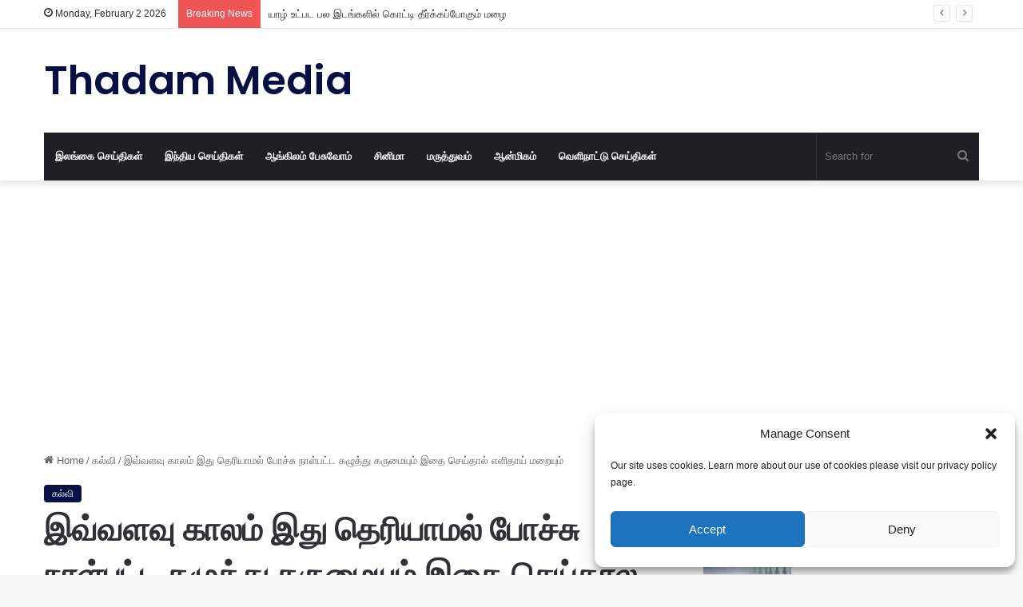

--- FILE ---
content_type: text/html; charset=UTF-8
request_url: https://thadammedia.com/2023/07/23/%E0%AE%87%E0%AE%B5%E0%AF%8D%E0%AE%B5%E0%AE%B3%E0%AE%B5%E0%AF%81-%E0%AE%95%E0%AE%BE%E0%AE%B2%E0%AE%AE%E0%AF%8D-%E0%AE%87%E0%AE%A4%E0%AF%81-%E0%AE%A4%E0%AF%86%E0%AE%B0%E0%AE%BF%E0%AE%AF%E0%AE%BE/
body_size: 20381
content:
<!DOCTYPE html><html lang="en-US" class="" data-skin="light"><head><meta charset="UTF-8" /><link rel="profile" href="https://gmpg.org/xfn/11" /><link media="all" href="https://thadammedia.com/wp-content/cache/autoptimize/css/autoptimize_d981665f545e4fed7bd64118968f9383.css" rel="stylesheet"><link media="print" href="https://thadammedia.com/wp-content/cache/autoptimize/css/autoptimize_c8c194deeb37611a4af2de331f00fc7c.css" rel="stylesheet"><title>இவ்வளவு காலம் இது தெரியாமல் போச்சு நாள்பட்ட கழுத்து கருமையும் இதை செய்தால் எளிதாய் மறையும் &#8211; Thadam Media</title><meta http-equiv='x-dns-prefetch-control' content='on'><link rel='dns-prefetch' href='//cdnjs.cloudflare.com' /><link rel='dns-prefetch' href='//ajax.googleapis.com' /><link rel='dns-prefetch' href='//fonts.googleapis.com' /><link rel='dns-prefetch' href='//fonts.gstatic.com' /><link rel='dns-prefetch' href='//s.gravatar.com' /><link rel='dns-prefetch' href='//www.google-analytics.com' /><link rel='preload' as='script' href='https://ajax.googleapis.com/ajax/libs/webfont/1/webfont.js'><meta name='robots' content='max-image-preview:large' /><link rel='dns-prefetch' href='//stats.wp.com' /><link rel='dns-prefetch' href='//www.googletagmanager.com' /><link href='https://stats.wp.com' rel='preconnect' /><link href='https://pixel.wp.com' rel='preconnect' /><link href='https://onesignal.com' rel='preconnect' /><link href='https://www.google-analytics.com' rel='preconnect' /><link href='https://fonts.gstatic.com' crossorigin='anonymous' rel='preconnect' /><link rel="alternate" type="application/rss+xml" title="Thadam Media &raquo; Feed" href="https://thadammedia.com/feed/" /><link rel="alternate" type="application/rss+xml" title="Thadam Media &raquo; Comments Feed" href="https://thadammedia.com/comments/feed/" /><meta name="viewport" content="width=device-width, initial-scale=1.0" /> <script type="text/javascript" id="cookie-law-info-js-extra">var _ckyConfig = {"_ipData":[],"_assetsURL":"https:\/\/thadammedia.com\/wp-content\/plugins\/cookie-law-info\/lite\/frontend\/images\/","_publicURL":"https:\/\/thadammedia.com","_expiry":"365","_categories":[{"name":"Necessary","slug":"necessary","isNecessary":true,"ccpaDoNotSell":true,"cookies":[],"active":true,"defaultConsent":{"gdpr":true,"ccpa":true}},{"name":"Functional","slug":"functional","isNecessary":false,"ccpaDoNotSell":true,"cookies":[],"active":true,"defaultConsent":{"gdpr":false,"ccpa":false}},{"name":"Analytics","slug":"analytics","isNecessary":false,"ccpaDoNotSell":true,"cookies":[],"active":true,"defaultConsent":{"gdpr":false,"ccpa":false}},{"name":"Performance","slug":"performance","isNecessary":false,"ccpaDoNotSell":true,"cookies":[],"active":true,"defaultConsent":{"gdpr":true,"ccpa":false}},{"name":"Advertisement","slug":"advertisement","isNecessary":false,"ccpaDoNotSell":true,"cookies":[],"active":true,"defaultConsent":{"gdpr":false,"ccpa":false}}],"_activeLaw":"gdpr","_rootDomain":"","_block":"1","_showBanner":"1","_bannerConfig":{"settings":{"type":"box","preferenceCenterType":"popup","position":"bottom-left","applicableLaw":"gdpr"},"behaviours":{"reloadBannerOnAccept":false,"loadAnalyticsByDefault":false,"animations":{"onLoad":"animate","onHide":"sticky"}},"config":{"revisitConsent":{"status":true,"tag":"revisit-consent","position":"bottom-left","meta":{"url":"#"},"styles":{"background-color":"#0056A7"},"elements":{"title":{"type":"text","tag":"revisit-consent-title","status":true,"styles":{"color":"#0056a7"}}}},"preferenceCenter":{"toggle":{"status":true,"tag":"detail-category-toggle","type":"toggle","states":{"active":{"styles":{"background-color":"#1863DC"}},"inactive":{"styles":{"background-color":"#D0D5D2"}}}}},"categoryPreview":{"status":false,"toggle":{"status":true,"tag":"detail-category-preview-toggle","type":"toggle","states":{"active":{"styles":{"background-color":"#1863DC"}},"inactive":{"styles":{"background-color":"#D0D5D2"}}}}},"videoPlaceholder":{"status":true,"styles":{"background-color":"#000000","border-color":"#000000","color":"#ffffff"}},"readMore":{"status":false,"tag":"readmore-button","type":"link","meta":{"noFollow":true,"newTab":true},"styles":{"color":"#1863DC","background-color":"transparent","border-color":"transparent"}},"auditTable":{"status":true},"optOption":{"status":true,"toggle":{"status":true,"tag":"optout-option-toggle","type":"toggle","states":{"active":{"styles":{"background-color":"#1863dc"}},"inactive":{"styles":{"background-color":"#FFFFFF"}}}}}}},"_version":"3.2.2","_logConsent":"1","_tags":[{"tag":"accept-button","styles":{"color":"#FFFFFF","background-color":"#1863DC","border-color":"#1863DC"}},{"tag":"reject-button","styles":{"color":"#1863DC","background-color":"transparent","border-color":"#1863DC"}},{"tag":"settings-button","styles":{"color":"#1863DC","background-color":"transparent","border-color":"#1863DC"}},{"tag":"readmore-button","styles":{"color":"#1863DC","background-color":"transparent","border-color":"transparent"}},{"tag":"donotsell-button","styles":{"color":"#1863DC","background-color":"transparent","border-color":"transparent"}},{"tag":"accept-button","styles":{"color":"#FFFFFF","background-color":"#1863DC","border-color":"#1863DC"}},{"tag":"revisit-consent","styles":{"background-color":"#0056A7"}}],"_shortCodes":[{"key":"cky_readmore","content":"<a href=\"#\" class=\"cky-policy\" aria-label=\"Cookie Policy\" target=\"_blank\" rel=\"noopener\" data-cky-tag=\"readmore-button\">Cookie Policy<\/a>","tag":"readmore-button","status":false,"attributes":{"rel":"nofollow","target":"_blank"}},{"key":"cky_show_desc","content":"<button class=\"cky-show-desc-btn\" data-cky-tag=\"show-desc-button\" aria-label=\"Show more\">Show more<\/button>","tag":"show-desc-button","status":true,"attributes":[]},{"key":"cky_hide_desc","content":"<button class=\"cky-show-desc-btn\" data-cky-tag=\"hide-desc-button\" aria-label=\"Show less\">Show less<\/button>","tag":"hide-desc-button","status":true,"attributes":[]},{"key":"cky_category_toggle_label","content":"[cky_{{status}}_category_label] [cky_preference_{{category_slug}}_title]","tag":"","status":true,"attributes":[]},{"key":"cky_enable_category_label","content":"Enable","tag":"","status":true,"attributes":[]},{"key":"cky_disable_category_label","content":"Disable","tag":"","status":true,"attributes":[]},{"key":"cky_video_placeholder","content":"<div class=\"video-placeholder-normal\" data-cky-tag=\"video-placeholder\" id=\"[UNIQUEID]\"><p class=\"video-placeholder-text-normal\" data-cky-tag=\"placeholder-title\">Please accept cookies to access this content<\/p><\/div>","tag":"","status":true,"attributes":[]},{"key":"cky_enable_optout_label","content":"Enable","tag":"","status":true,"attributes":[]},{"key":"cky_disable_optout_label","content":"Disable","tag":"","status":true,"attributes":[]},{"key":"cky_optout_toggle_label","content":"[cky_{{status}}_optout_label] [cky_optout_option_title]","tag":"","status":true,"attributes":[]},{"key":"cky_optout_option_title","content":"Do Not Sell or Share My Personal Information","tag":"","status":true,"attributes":[]},{"key":"cky_optout_close_label","content":"Close","tag":"","status":true,"attributes":[]}],"_rtl":"","_providersToBlock":[]};
var _ckyStyles = {"css":".cky-overlay{background: #000000; opacity: 0.4; position: fixed; top: 0; left: 0; width: 100%; height: 100%; z-index: 99999999;}.cky-hide{display: none;}.cky-btn-revisit-wrapper{display: flex; align-items: center; justify-content: center; background: #0056a7; width: 45px; height: 45px; border-radius: 50%; position: fixed; z-index: 999999; cursor: pointer;}.cky-revisit-bottom-left{bottom: 15px; left: 15px;}.cky-revisit-bottom-right{bottom: 15px; right: 15px;}.cky-btn-revisit-wrapper .cky-btn-revisit{display: flex; align-items: center; justify-content: center; background: none; border: none; cursor: pointer; position: relative; margin: 0; padding: 0;}.cky-btn-revisit-wrapper .cky-btn-revisit img{max-width: fit-content; margin: 0; height: 30px; width: 30px;}.cky-revisit-bottom-left:hover::before{content: attr(data-tooltip); position: absolute; background: #4e4b66; color: #ffffff; left: calc(100% + 7px); font-size: 12px; line-height: 16px; width: max-content; padding: 4px 8px; border-radius: 4px;}.cky-revisit-bottom-left:hover::after{position: absolute; content: \"\"; border: 5px solid transparent; left: calc(100% + 2px); border-left-width: 0; border-right-color: #4e4b66;}.cky-revisit-bottom-right:hover::before{content: attr(data-tooltip); position: absolute; background: #4e4b66; color: #ffffff; right: calc(100% + 7px); font-size: 12px; line-height: 16px; width: max-content; padding: 4px 8px; border-radius: 4px;}.cky-revisit-bottom-right:hover::after{position: absolute; content: \"\"; border: 5px solid transparent; right: calc(100% + 2px); border-right-width: 0; border-left-color: #4e4b66;}.cky-revisit-hide{display: none;}.cky-consent-container{position: fixed; width: 440px; box-sizing: border-box; z-index: 9999999; border-radius: 6px;}.cky-consent-container .cky-consent-bar{background: #ffffff; border: 1px solid; padding: 20px 26px; box-shadow: 0 -1px 10px 0 #acabab4d; border-radius: 6px;}.cky-box-bottom-left{bottom: 40px; left: 40px;}.cky-box-bottom-right{bottom: 40px; right: 40px;}.cky-box-top-left{top: 40px; left: 40px;}.cky-box-top-right{top: 40px; right: 40px;}.cky-custom-brand-logo-wrapper .cky-custom-brand-logo{width: 100px; height: auto; margin: 0 0 12px 0;}.cky-notice .cky-title{color: #212121; font-weight: 700; font-size: 18px; line-height: 24px; margin: 0 0 12px 0;}.cky-notice-des *,.cky-preference-content-wrapper *,.cky-accordion-header-des *,.cky-gpc-wrapper .cky-gpc-desc *{font-size: 14px;}.cky-notice-des{color: #212121; font-size: 14px; line-height: 24px; font-weight: 400;}.cky-notice-des img{height: 25px; width: 25px;}.cky-consent-bar .cky-notice-des p,.cky-gpc-wrapper .cky-gpc-desc p,.cky-preference-body-wrapper .cky-preference-content-wrapper p,.cky-accordion-header-wrapper .cky-accordion-header-des p,.cky-cookie-des-table li div:last-child p{color: inherit; margin-top: 0; overflow-wrap: break-word;}.cky-notice-des P:last-child,.cky-preference-content-wrapper p:last-child,.cky-cookie-des-table li div:last-child p:last-child,.cky-gpc-wrapper .cky-gpc-desc p:last-child{margin-bottom: 0;}.cky-notice-des a.cky-policy,.cky-notice-des button.cky-policy{font-size: 14px; color: #1863dc; white-space: nowrap; cursor: pointer; background: transparent; border: 1px solid; text-decoration: underline;}.cky-notice-des button.cky-policy{padding: 0;}.cky-notice-des a.cky-policy:focus-visible,.cky-notice-des button.cky-policy:focus-visible,.cky-preference-content-wrapper .cky-show-desc-btn:focus-visible,.cky-accordion-header .cky-accordion-btn:focus-visible,.cky-preference-header .cky-btn-close:focus-visible,.cky-switch input[type=\"checkbox\"]:focus-visible,.cky-footer-wrapper a:focus-visible,.cky-btn:focus-visible{outline: 2px solid #1863dc; outline-offset: 2px;}.cky-btn:focus:not(:focus-visible),.cky-accordion-header .cky-accordion-btn:focus:not(:focus-visible),.cky-preference-content-wrapper .cky-show-desc-btn:focus:not(:focus-visible),.cky-btn-revisit-wrapper .cky-btn-revisit:focus:not(:focus-visible),.cky-preference-header .cky-btn-close:focus:not(:focus-visible),.cky-consent-bar .cky-banner-btn-close:focus:not(:focus-visible){outline: 0;}button.cky-show-desc-btn:not(:hover):not(:active){color: #1863dc; background: transparent;}button.cky-accordion-btn:not(:hover):not(:active),button.cky-banner-btn-close:not(:hover):not(:active),button.cky-btn-revisit:not(:hover):not(:active),button.cky-btn-close:not(:hover):not(:active){background: transparent;}.cky-consent-bar button:hover,.cky-modal.cky-modal-open button:hover,.cky-consent-bar button:focus,.cky-modal.cky-modal-open button:focus{text-decoration: none;}.cky-notice-btn-wrapper{display: flex; justify-content: flex-start; align-items: center; flex-wrap: wrap; margin-top: 16px;}.cky-notice-btn-wrapper .cky-btn{text-shadow: none; box-shadow: none;}.cky-btn{flex: auto; max-width: 100%; font-size: 14px; font-family: inherit; line-height: 24px; padding: 8px; font-weight: 500; margin: 0 8px 0 0; border-radius: 2px; cursor: pointer; text-align: center; text-transform: none; min-height: 0;}.cky-btn:hover{opacity: 0.8;}.cky-btn-customize{color: #1863dc; background: transparent; border: 2px solid #1863dc;}.cky-btn-reject{color: #1863dc; background: transparent; border: 2px solid #1863dc;}.cky-btn-accept{background: #1863dc; color: #ffffff; border: 2px solid #1863dc;}.cky-btn:last-child{margin-right: 0;}@media (max-width: 576px){.cky-box-bottom-left{bottom: 0; left: 0;}.cky-box-bottom-right{bottom: 0; right: 0;}.cky-box-top-left{top: 0; left: 0;}.cky-box-top-right{top: 0; right: 0;}}@media (max-width: 440px){.cky-box-bottom-left, .cky-box-bottom-right, .cky-box-top-left, .cky-box-top-right{width: 100%; max-width: 100%;}.cky-consent-container .cky-consent-bar{padding: 20px 0;}.cky-custom-brand-logo-wrapper, .cky-notice .cky-title, .cky-notice-des, .cky-notice-btn-wrapper{padding: 0 24px;}.cky-notice-des{max-height: 40vh; overflow-y: scroll;}.cky-notice-btn-wrapper{flex-direction: column; margin-top: 0;}.cky-btn{width: 100%; margin: 10px 0 0 0;}.cky-notice-btn-wrapper .cky-btn-customize{order: 2;}.cky-notice-btn-wrapper .cky-btn-reject{order: 3;}.cky-notice-btn-wrapper .cky-btn-accept{order: 1; margin-top: 16px;}}@media (max-width: 352px){.cky-notice .cky-title{font-size: 16px;}.cky-notice-des *{font-size: 12px;}.cky-notice-des, .cky-btn{font-size: 12px;}}.cky-modal.cky-modal-open{display: flex; visibility: visible; -webkit-transform: translate(-50%, -50%); -moz-transform: translate(-50%, -50%); -ms-transform: translate(-50%, -50%); -o-transform: translate(-50%, -50%); transform: translate(-50%, -50%); top: 50%; left: 50%; transition: all 1s ease;}.cky-modal{box-shadow: 0 32px 68px rgba(0, 0, 0, 0.3); margin: 0 auto; position: fixed; max-width: 100%; background: #ffffff; top: 50%; box-sizing: border-box; border-radius: 6px; z-index: 999999999; color: #212121; -webkit-transform: translate(-50%, 100%); -moz-transform: translate(-50%, 100%); -ms-transform: translate(-50%, 100%); -o-transform: translate(-50%, 100%); transform: translate(-50%, 100%); visibility: hidden; transition: all 0s ease;}.cky-preference-center{max-height: 79vh; overflow: hidden; width: 845px; overflow: hidden; flex: 1 1 0; display: flex; flex-direction: column; border-radius: 6px;}.cky-preference-header{display: flex; align-items: center; justify-content: space-between; padding: 22px 24px; border-bottom: 1px solid;}.cky-preference-header .cky-preference-title{font-size: 18px; font-weight: 700; line-height: 24px;}.cky-preference-header .cky-btn-close{margin: 0; cursor: pointer; vertical-align: middle; padding: 0; background: none; border: none; width: auto; height: auto; min-height: 0; line-height: 0; text-shadow: none; box-shadow: none;}.cky-preference-header .cky-btn-close img{margin: 0; height: 10px; width: 10px;}.cky-preference-body-wrapper{padding: 0 24px; flex: 1; overflow: auto; box-sizing: border-box;}.cky-preference-content-wrapper,.cky-gpc-wrapper .cky-gpc-desc{font-size: 14px; line-height: 24px; font-weight: 400; padding: 12px 0;}.cky-preference-content-wrapper{border-bottom: 1px solid;}.cky-preference-content-wrapper img{height: 25px; width: 25px;}.cky-preference-content-wrapper .cky-show-desc-btn{font-size: 14px; font-family: inherit; color: #1863dc; text-decoration: none; line-height: 24px; padding: 0; margin: 0; white-space: nowrap; cursor: pointer; background: transparent; border-color: transparent; text-transform: none; min-height: 0; text-shadow: none; box-shadow: none;}.cky-accordion-wrapper{margin-bottom: 10px;}.cky-accordion{border-bottom: 1px solid;}.cky-accordion:last-child{border-bottom: none;}.cky-accordion .cky-accordion-item{display: flex; margin-top: 10px;}.cky-accordion .cky-accordion-body{display: none;}.cky-accordion.cky-accordion-active .cky-accordion-body{display: block; padding: 0 22px; margin-bottom: 16px;}.cky-accordion-header-wrapper{cursor: pointer; width: 100%;}.cky-accordion-item .cky-accordion-header{display: flex; justify-content: space-between; align-items: center;}.cky-accordion-header .cky-accordion-btn{font-size: 16px; font-family: inherit; color: #212121; line-height: 24px; background: none; border: none; font-weight: 700; padding: 0; margin: 0; cursor: pointer; text-transform: none; min-height: 0; text-shadow: none; box-shadow: none;}.cky-accordion-header .cky-always-active{color: #008000; font-weight: 600; line-height: 24px; font-size: 14px;}.cky-accordion-header-des{font-size: 14px; line-height: 24px; margin: 10px 0 16px 0;}.cky-accordion-chevron{margin-right: 22px; position: relative; cursor: pointer;}.cky-accordion-chevron-hide{display: none;}.cky-accordion .cky-accordion-chevron i::before{content: \"\"; position: absolute; border-right: 1.4px solid; border-bottom: 1.4px solid; border-color: inherit; height: 6px; width: 6px; -webkit-transform: rotate(-45deg); -moz-transform: rotate(-45deg); -ms-transform: rotate(-45deg); -o-transform: rotate(-45deg); transform: rotate(-45deg); transition: all 0.2s ease-in-out; top: 8px;}.cky-accordion.cky-accordion-active .cky-accordion-chevron i::before{-webkit-transform: rotate(45deg); -moz-transform: rotate(45deg); -ms-transform: rotate(45deg); -o-transform: rotate(45deg); transform: rotate(45deg);}.cky-audit-table{background: #f4f4f4; border-radius: 6px;}.cky-audit-table .cky-empty-cookies-text{color: inherit; font-size: 12px; line-height: 24px; margin: 0; padding: 10px;}.cky-audit-table .cky-cookie-des-table{font-size: 12px; line-height: 24px; font-weight: normal; padding: 15px 10px; border-bottom: 1px solid; border-bottom-color: inherit; margin: 0;}.cky-audit-table .cky-cookie-des-table:last-child{border-bottom: none;}.cky-audit-table .cky-cookie-des-table li{list-style-type: none; display: flex; padding: 3px 0;}.cky-audit-table .cky-cookie-des-table li:first-child{padding-top: 0;}.cky-cookie-des-table li div:first-child{width: 100px; font-weight: 600; word-break: break-word; word-wrap: break-word;}.cky-cookie-des-table li div:last-child{flex: 1; word-break: break-word; word-wrap: break-word; margin-left: 8px;}.cky-footer-shadow{display: block; width: 100%; height: 40px; background: linear-gradient(180deg, rgba(255, 255, 255, 0) 0%, #ffffff 100%); position: absolute; bottom: calc(100% - 1px);}.cky-footer-wrapper{position: relative;}.cky-prefrence-btn-wrapper{display: flex; flex-wrap: wrap; align-items: center; justify-content: center; padding: 22px 24px; border-top: 1px solid;}.cky-prefrence-btn-wrapper .cky-btn{flex: auto; max-width: 100%; text-shadow: none; box-shadow: none;}.cky-btn-preferences{color: #1863dc; background: transparent; border: 2px solid #1863dc;}.cky-preference-header,.cky-preference-body-wrapper,.cky-preference-content-wrapper,.cky-accordion-wrapper,.cky-accordion,.cky-accordion-wrapper,.cky-footer-wrapper,.cky-prefrence-btn-wrapper{border-color: inherit;}@media (max-width: 845px){.cky-modal{max-width: calc(100% - 16px);}}@media (max-width: 576px){.cky-modal{max-width: 100%;}.cky-preference-center{max-height: 100vh;}.cky-prefrence-btn-wrapper{flex-direction: column;}.cky-accordion.cky-accordion-active .cky-accordion-body{padding-right: 0;}.cky-prefrence-btn-wrapper .cky-btn{width: 100%; margin: 10px 0 0 0;}.cky-prefrence-btn-wrapper .cky-btn-reject{order: 3;}.cky-prefrence-btn-wrapper .cky-btn-accept{order: 1; margin-top: 0;}.cky-prefrence-btn-wrapper .cky-btn-preferences{order: 2;}}@media (max-width: 425px){.cky-accordion-chevron{margin-right: 15px;}.cky-notice-btn-wrapper{margin-top: 0;}.cky-accordion.cky-accordion-active .cky-accordion-body{padding: 0 15px;}}@media (max-width: 352px){.cky-preference-header .cky-preference-title{font-size: 16px;}.cky-preference-header{padding: 16px 24px;}.cky-preference-content-wrapper *, .cky-accordion-header-des *{font-size: 12px;}.cky-preference-content-wrapper, .cky-preference-content-wrapper .cky-show-more, .cky-accordion-header .cky-always-active, .cky-accordion-header-des, .cky-preference-content-wrapper .cky-show-desc-btn, .cky-notice-des a.cky-policy{font-size: 12px;}.cky-accordion-header .cky-accordion-btn{font-size: 14px;}}.cky-switch{display: flex;}.cky-switch input[type=\"checkbox\"]{position: relative; width: 44px; height: 24px; margin: 0; background: #d0d5d2; -webkit-appearance: none; border-radius: 50px; cursor: pointer; outline: 0; border: none; top: 0;}.cky-switch input[type=\"checkbox\"]:checked{background: #1863dc;}.cky-switch input[type=\"checkbox\"]:before{position: absolute; content: \"\"; height: 20px; width: 20px; left: 2px; bottom: 2px; border-radius: 50%; background-color: white; -webkit-transition: 0.4s; transition: 0.4s; margin: 0;}.cky-switch input[type=\"checkbox\"]:after{display: none;}.cky-switch input[type=\"checkbox\"]:checked:before{-webkit-transform: translateX(20px); -ms-transform: translateX(20px); transform: translateX(20px);}@media (max-width: 425px){.cky-switch input[type=\"checkbox\"]{width: 38px; height: 21px;}.cky-switch input[type=\"checkbox\"]:before{height: 17px; width: 17px;}.cky-switch input[type=\"checkbox\"]:checked:before{-webkit-transform: translateX(17px); -ms-transform: translateX(17px); transform: translateX(17px);}}.cky-consent-bar .cky-banner-btn-close{position: absolute; right: 9px; top: 5px; background: none; border: none; cursor: pointer; padding: 0; margin: 0; min-height: 0; line-height: 0; height: auto; width: auto; text-shadow: none; box-shadow: none;}.cky-consent-bar .cky-banner-btn-close img{height: 9px; width: 9px; margin: 0;}.cky-notice-group{font-size: 14px; line-height: 24px; font-weight: 400; color: #212121;}.cky-notice-btn-wrapper .cky-btn-do-not-sell{font-size: 14px; line-height: 24px; padding: 6px 0; margin: 0; font-weight: 500; background: none; border-radius: 2px; border: none; cursor: pointer; text-align: left; color: #1863dc; background: transparent; border-color: transparent; box-shadow: none; text-shadow: none;}.cky-consent-bar .cky-banner-btn-close:focus-visible,.cky-notice-btn-wrapper .cky-btn-do-not-sell:focus-visible,.cky-opt-out-btn-wrapper .cky-btn:focus-visible,.cky-opt-out-checkbox-wrapper input[type=\"checkbox\"].cky-opt-out-checkbox:focus-visible{outline: 2px solid #1863dc; outline-offset: 2px;}@media (max-width: 440px){.cky-consent-container{width: 100%;}}@media (max-width: 352px){.cky-notice-des a.cky-policy, .cky-notice-btn-wrapper .cky-btn-do-not-sell{font-size: 12px;}}.cky-opt-out-wrapper{padding: 12px 0;}.cky-opt-out-wrapper .cky-opt-out-checkbox-wrapper{display: flex; align-items: center;}.cky-opt-out-checkbox-wrapper .cky-opt-out-checkbox-label{font-size: 16px; font-weight: 700; line-height: 24px; margin: 0 0 0 12px; cursor: pointer;}.cky-opt-out-checkbox-wrapper input[type=\"checkbox\"].cky-opt-out-checkbox{background-color: #ffffff; border: 1px solid black; width: 20px; height: 18.5px; margin: 0; -webkit-appearance: none; position: relative; display: flex; align-items: center; justify-content: center; border-radius: 2px; cursor: pointer;}.cky-opt-out-checkbox-wrapper input[type=\"checkbox\"].cky-opt-out-checkbox:checked{background-color: #1863dc; border: none;}.cky-opt-out-checkbox-wrapper input[type=\"checkbox\"].cky-opt-out-checkbox:checked::after{left: 6px; bottom: 4px; width: 7px; height: 13px; border: solid #ffffff; border-width: 0 3px 3px 0; border-radius: 2px; -webkit-transform: rotate(45deg); -ms-transform: rotate(45deg); transform: rotate(45deg); content: \"\"; position: absolute; box-sizing: border-box;}.cky-opt-out-checkbox-wrapper.cky-disabled .cky-opt-out-checkbox-label,.cky-opt-out-checkbox-wrapper.cky-disabled input[type=\"checkbox\"].cky-opt-out-checkbox{cursor: no-drop;}.cky-gpc-wrapper{margin: 0 0 0 32px;}.cky-footer-wrapper .cky-opt-out-btn-wrapper{display: flex; flex-wrap: wrap; align-items: center; justify-content: center; padding: 22px 24px;}.cky-opt-out-btn-wrapper .cky-btn{flex: auto; max-width: 100%; text-shadow: none; box-shadow: none;}.cky-opt-out-btn-wrapper .cky-btn-cancel{border: 1px solid #dedfe0; background: transparent; color: #858585;}.cky-opt-out-btn-wrapper .cky-btn-confirm{background: #1863dc; color: #ffffff; border: 1px solid #1863dc;}@media (max-width: 352px){.cky-opt-out-checkbox-wrapper .cky-opt-out-checkbox-label{font-size: 14px;}.cky-gpc-wrapper .cky-gpc-desc, .cky-gpc-wrapper .cky-gpc-desc *{font-size: 12px;}.cky-opt-out-checkbox-wrapper input[type=\"checkbox\"].cky-opt-out-checkbox{width: 16px; height: 16px;}.cky-opt-out-checkbox-wrapper input[type=\"checkbox\"].cky-opt-out-checkbox:checked::after{left: 5px; bottom: 4px; width: 3px; height: 9px;}.cky-gpc-wrapper{margin: 0 0 0 28px;}}.video-placeholder-youtube{background-size: 100% 100%; background-position: center; background-repeat: no-repeat; background-color: #b2b0b059; position: relative; display: flex; align-items: center; justify-content: center; max-width: 100%;}.video-placeholder-text-youtube{text-align: center; align-items: center; padding: 10px 16px; background-color: #000000cc; color: #ffffff; border: 1px solid; border-radius: 2px; cursor: pointer;}.video-placeholder-normal{background-image: url(\"\/wp-content\/plugins\/cookie-law-info\/lite\/frontend\/images\/placeholder.svg\"); background-size: 80px; background-position: center; background-repeat: no-repeat; background-color: #b2b0b059; position: relative; display: flex; align-items: flex-end; justify-content: center; max-width: 100%;}.video-placeholder-text-normal{align-items: center; padding: 10px 16px; text-align: center; border: 1px solid; border-radius: 2px; cursor: pointer;}.cky-rtl{direction: rtl; text-align: right;}.cky-rtl .cky-banner-btn-close{left: 9px; right: auto;}.cky-rtl .cky-notice-btn-wrapper .cky-btn:last-child{margin-right: 8px;}.cky-rtl .cky-notice-btn-wrapper .cky-btn:first-child{margin-right: 0;}.cky-rtl .cky-notice-btn-wrapper{margin-left: 0; margin-right: 15px;}.cky-rtl .cky-prefrence-btn-wrapper .cky-btn{margin-right: 8px;}.cky-rtl .cky-prefrence-btn-wrapper .cky-btn:first-child{margin-right: 0;}.cky-rtl .cky-accordion .cky-accordion-chevron i::before{border: none; border-left: 1.4px solid; border-top: 1.4px solid; left: 12px;}.cky-rtl .cky-accordion.cky-accordion-active .cky-accordion-chevron i::before{-webkit-transform: rotate(-135deg); -moz-transform: rotate(-135deg); -ms-transform: rotate(-135deg); -o-transform: rotate(-135deg); transform: rotate(-135deg);}@media (max-width: 768px){.cky-rtl .cky-notice-btn-wrapper{margin-right: 0;}}@media (max-width: 576px){.cky-rtl .cky-notice-btn-wrapper .cky-btn:last-child{margin-right: 0;}.cky-rtl .cky-prefrence-btn-wrapper .cky-btn{margin-right: 0;}.cky-rtl .cky-accordion.cky-accordion-active .cky-accordion-body{padding: 0 22px 0 0;}}@media (max-width: 425px){.cky-rtl .cky-accordion.cky-accordion-active .cky-accordion-body{padding: 0 15px 0 0;}}.cky-rtl .cky-opt-out-btn-wrapper .cky-btn{margin-right: 12px;}.cky-rtl .cky-opt-out-btn-wrapper .cky-btn:first-child{margin-right: 0;}.cky-rtl .cky-opt-out-checkbox-wrapper .cky-opt-out-checkbox-label{margin: 0 12px 0 0;}"};</script> <script type="text/javascript" async='async' src="https://thadammedia.com/wp-includes/js/jquery/jquery.min.js?ver=3.7.1" id="jquery-core-js"></script> <link rel="https://api.w.org/" href="https://thadammedia.com/wp-json/" /><link rel="alternate" type="application/json" href="https://thadammedia.com/wp-json/wp/v2/posts/12896" /><link rel="EditURI" type="application/rsd+xml" title="RSD" href="https://thadammedia.com/xmlrpc.php?rsd" /><meta name="generator" content="WordPress 6.5.7" /><link rel="canonical" href="https://thadammedia.com/2023/07/23/%e0%ae%87%e0%ae%b5%e0%af%8d%e0%ae%b5%e0%ae%b3%e0%ae%b5%e0%af%81-%e0%ae%95%e0%ae%be%e0%ae%b2%e0%ae%ae%e0%af%8d-%e0%ae%87%e0%ae%a4%e0%af%81-%e0%ae%a4%e0%af%86%e0%ae%b0%e0%ae%bf%e0%ae%af%e0%ae%be/" /><link rel='shortlink' href='https://wp.me/pcqZOh-3m0' /><link rel="alternate" type="application/json+oembed" href="https://thadammedia.com/wp-json/oembed/1.0/embed?url=https%3A%2F%2Fthadammedia.com%2F2023%2F07%2F23%2F%25e0%25ae%2587%25e0%25ae%25b5%25e0%25af%258d%25e0%25ae%25b5%25e0%25ae%25b3%25e0%25ae%25b5%25e0%25af%2581-%25e0%25ae%2595%25e0%25ae%25be%25e0%25ae%25b2%25e0%25ae%25ae%25e0%25af%258d-%25e0%25ae%2587%25e0%25ae%25a4%25e0%25af%2581-%25e0%25ae%25a4%25e0%25af%2586%25e0%25ae%25b0%25e0%25ae%25bf%25e0%25ae%25af%25e0%25ae%25be%2F" /><link rel="alternate" type="text/xml+oembed" href="https://thadammedia.com/wp-json/oembed/1.0/embed?url=https%3A%2F%2Fthadammedia.com%2F2023%2F07%2F23%2F%25e0%25ae%2587%25e0%25ae%25b5%25e0%25af%258d%25e0%25ae%25b5%25e0%25ae%25b3%25e0%25ae%25b5%25e0%25af%2581-%25e0%25ae%2595%25e0%25ae%25be%25e0%25ae%25b2%25e0%25ae%25ae%25e0%25af%258d-%25e0%25ae%2587%25e0%25ae%25a4%25e0%25af%2581-%25e0%25ae%25a4%25e0%25af%2586%25e0%25ae%25b0%25e0%25ae%25bf%25e0%25ae%25af%25e0%25ae%25be%2F&#038;format=xml" /><meta name="generator" content="Site Kit by Google 1.127.0" /><script type='text/javascript'>var taqyeem = {"ajaxurl":"https://thadammedia.com/wp-admin/admin-ajax.php" , "your_rating":"Your Rating:"};</script> <meta name="description" content="இவ்வளவு காலம் இது தெரியாமல் போச்சு நாள்பட்ட கழுத்து கருமையும் இதை செய்தால் எளிதாய் மறையும் https://youtu.be/31tHLDr0O2w" /><meta http-equiv="X-UA-Compatible" content="IE=edge"><script async src="https://pagead2.googlesyndication.com/pagead/js/adsbygoogle.js?client=ca-pub-8201972431032131"
     crossorigin="anonymous"></script>  <script async src="https://www.googletagmanager.com/gtag/js?id=UA-156957676-1"></script> <script>window.dataLayer = window.dataLayer || [];
  function gtag(){dataLayer.push(arguments);}
  gtag('js', new Date());

  gtag('config', 'UA-156957676-1');</script> <meta property="og:type" content="article" /><meta property="og:title" content="இவ்வளவு காலம் இது தெரியாமல் போச்சு நாள்பட்ட கழுத்து கருமையும் இதை செய்தால் எளிதாய் மறையும்" /><meta property="og:url" content="https://thadammedia.com/2023/07/23/%e0%ae%87%e0%ae%b5%e0%af%8d%e0%ae%b5%e0%ae%b3%e0%ae%b5%e0%af%81-%e0%ae%95%e0%ae%be%e0%ae%b2%e0%ae%ae%e0%af%8d-%e0%ae%87%e0%ae%a4%e0%af%81-%e0%ae%a4%e0%af%86%e0%ae%b0%e0%ae%bf%e0%ae%af%e0%ae%be/" /><meta property="og:description" content="இவ்வளவு காலம் இது தெரியாமல் போச்சு நாள்பட்ட கழுத்து கருமையும் இதை செய்தால் எளிதாய் மறையும்…" /><meta property="article:published_time" content="2023-07-23T01:33:27+00:00" /><meta property="article:modified_time" content="2023-07-23T01:33:27+00:00" /><meta property="og:site_name" content="Thadam Media" /><meta property="og:image" content="https://thadammedia.com/wp-content/uploads/2023/07/WhatsApp-Image-2023-07-23-at-07.02.25.jpeg" /><meta property="og:image:width" content="1280" /><meta property="og:image:height" content="720" /><meta property="og:image:alt" content="" /><meta property="og:locale" content="en_US" /><meta name="twitter:text:title" content="இவ்வளவு காலம் இது தெரியாமல் போச்சு நாள்பட்ட கழுத்து கருமையும் இதை செய்தால் எளிதாய் மறையும்" /><meta name="twitter:image" content="https://thadammedia.com/wp-content/uploads/2023/07/WhatsApp-Image-2023-07-23-at-07.02.25.jpeg?w=640" /><meta name="twitter:card" content="summary_large_image" /></head><body id="tie-body" class="post-template-default single single-post postid-12896 single-format-standard tie-no-js wrapper-has-shadow block-head-1 magazine2 is-thumb-overlay-disabled is-desktop is-header-layout-3 sidebar-right has-sidebar post-layout-1 narrow-title-narrow-media is-standard-format has-mobile-share"><div class="background-overlay"><div id="tie-container" class="site tie-container"><div id="tie-wrapper"><header id="theme-header" class="theme-header header-layout-3 main-nav-dark main-nav-default-dark main-nav-below main-nav-boxed no-stream-item top-nav-active top-nav-light top-nav-default-light top-nav-above has-shadow has-normal-width-logo mobile-header-default"><nav id="top-nav"  class="has-date-breaking-components top-nav header-nav has-breaking-news" aria-label="Secondary Navigation"><div class="container"><div class="topbar-wrapper"><div class="topbar-today-date tie-icon"> Monday, February 2 2026</div><div class="tie-alignleft"><div class="breaking controls-is-active"> <span class="breaking-title"> <span class="tie-icon-bolt breaking-icon" aria-hidden="true"></span> <span class="breaking-title-text">Breaking News</span> </span><ul id="breaking-news-in-header" class="breaking-news" data-type="reveal" data-arrows="true"><li class="news-item"> <a href="https://thadammedia.com/2026/01/01/%e0%ae%af%e0%ae%be%e0%ae%b4%e0%af%8d-%e0%ae%89%e0%ae%9f%e0%af%8d%e0%ae%aa%e0%ae%9f-%e0%ae%aa%e0%ae%b2-%e0%ae%87%e0%ae%9f%e0%ae%99%e0%af%8d%e0%ae%95%e0%ae%b3%e0%ae%bf%e0%ae%b2%e0%af%8d-%e0%ae%95/">யாழ் உட்பட பல இடங்களில் கொட்டி தீர்க்கப்போகும் மழை</a></li><li class="news-item"> <a href="https://thadammedia.com/2025/12/28/%e0%ae%a8%e0%ae%be%e0%ae%9f%e0%af%8d%e0%ae%9f%e0%ae%bf%e0%ae%a9%e0%af%8d-%e0%ae%aa%e0%ae%b2-%e0%ae%aa%e0%ae%95%e0%af%81%e0%ae%a4%e0%ae%bf%e0%ae%95%e0%ae%b3%e0%ae%bf%e0%ae%b2%e0%af%8d-%e0%ae%87/">நாட்டின் பல பகுதிகளில் இன்றும் மழை</a></li><li class="news-item"> <a href="https://thadammedia.com/2025/11/14/%e0%ae%af%e0%ae%be%e0%ae%b4%e0%af%8d-%e0%ae%89%e0%ae%b3%e0%af%8d%e0%ae%b3%e0%ae%bf%e0%ae%9f%e0%af%8d%e0%ae%9f-%e0%ae%aa%e0%ae%b2-%e0%ae%aa%e0%ae%95%e0%af%81%e0%ae%a4%e0%ae%bf-%e0%ae%ae%e0%ae%95/">யாழ் உள்ளிட்ட பல பகுதி மக்களுக்கு விடுக்கப்பட்டுள்ள எச்சரிக்கை</a></li><li class="news-item"> <a href="https://thadammedia.com/2025/11/14/%e0%ae%ae%e0%af%81%e0%ae%9a%e0%af%8d%e0%ae%9a%e0%ae%95%e0%af%8d%e0%ae%95%e0%ae%b0-%e0%ae%b5%e0%ae%a3%e0%af%8d%e0%ae%9f%e0%ae%bf-%e0%ae%9a%e0%ae%be%e0%ae%b0%e0%ae%a4%e0%ae%bf%e0%ae%af%e0%af%88/">முச்சக்கர வண்டி சாரதியை மயக்கம் அடைய செய்து பெரும் கொள்ளை!</a></li><li class="news-item"> <a href="https://thadammedia.com/2025/07/23/%e0%ae%a8%e0%ae%be%e0%ae%9f%e0%af%81-%e0%ae%ae%e0%af%81%e0%ae%b4%e0%af%81%e0%ae%b5%e0%ae%a4%e0%af%81%e0%ae%ae%e0%af%8d-%e0%ae%87%e0%ae%9f%e0%ae%bf%e0%ae%af%e0%af%81%e0%ae%9f%e0%ae%a9%e0%af%8d/">நாடு முழுவதும் இடியுடன் கூடிய கனமழை பெய்யும் வாய்ப்பு! பொதுமக்களுக்கு விடுக்கப்பட்டுள்ள எச்சரிக்கை</a></li><li class="news-item"> <a href="https://thadammedia.com/2025/07/23/%e0%ae%95%e0%ae%be%e0%ae%a4%e0%ae%b2%e0%ae%bf%e0%ae%af%e0%af%88-%e0%ae%b5%e0%af%86%e0%ae%9f%e0%af%8d%e0%ae%9f%e0%ae%bf%e0%ae%95%e0%af%8d-%e0%ae%95%e0%af%8a%e0%ae%a9%e0%af%8d%e0%ae%b1%e0%af%81/">காதலியை வெட்டிக் கொன்று தன்னுயிரை மாய்த்த இளைஞன்;</a></li><li class="news-item"> <a href="https://thadammedia.com/2025/07/22/%e0%ae%ae%e0%af%81%e0%ae%9a%e0%af%8d%e0%ae%9a%e0%ae%95%e0%af%8d%e0%ae%95%e0%ae%b0-%e0%ae%b5%e0%ae%a3%e0%af%8d%e0%ae%9f%e0%ae%bf%e0%ae%95%e0%af%8d-%e0%ae%95%e0%af%8a%e0%ae%b3%e0%af%8d%e0%ae%b3%e0%af%88/">முச்சக்கர வண்டிக் கொள்ளைச் சம்பவங்களுடன் தொடர்புடைய பெண் உட்பட மூவர் கைது !</a></li><li class="news-item"> <a href="https://thadammedia.com/2025/07/22/%e0%ae%95%e0%af%81%e0%ae%b1%e0%af%88%e0%ae%b5%e0%ae%9f%e0%af%88%e0%ae%a8%e0%af%8d%e0%ae%a4-%e0%ae%89%e0%ae%aa%e0%af%8d%e0%ae%aa%e0%ae%bf%e0%ae%a9%e0%af%8d-%e0%ae%b5%e0%ae%bf%e0%ae%b2%e0%af%88/">குறைவடைந்த உப்பின் விலை- உள்ளூர் உற்பத்தியாளர்களுக்கு ஏற்பட்ட பாதிப்பு</a></li><li class="news-item"> <a href="https://thadammedia.com/2025/07/21/%e0%ae%a4%e0%ae%99%e0%af%8d%e0%ae%95%e0%ae%ae%e0%af%8d-%e0%ae%b5%e0%ae%be%e0%ae%99%e0%af%8d%e0%ae%95-%e0%ae%89%e0%ae%b3%e0%af%8d%e0%ae%b3%e0%af%8b%e0%ae%b0%e0%af%81%e0%ae%95%e0%af%8d%e0%ae%95%e0%af%81/">தங்கம் வாங்க உள்ளோருக்கு தற்போது வெளியாகியுள்ள தகவல் &#8211; இன்றைய நாளுக்கான தங்க நிலவரம்.</a></li><li class="news-item"> <a href="https://thadammedia.com/2025/07/21/%e0%ae%ae%e0%af%81%e0%ae%ae%e0%af%8d%e0%ae%aa%e0%af%88%e0%ae%af%e0%ae%bf%e0%ae%b2%e0%af%8d-%e0%ae%93%e0%ae%9f%e0%af%81%e0%ae%aa%e0%ae%be%e0%ae%a4%e0%af%88%e0%ae%af%e0%af%88-%e0%ae%b5%e0%ae%bf%e0%ae%9f/">மும்பையில் ஓடுபாதையை விட்டு விலகியதால் மும்பை விமான நிலையத்தில் பரபரப்பு..</a></li></ul></div></div><div class="tie-alignright"></div></div></div></nav><div class="container header-container"><div class="tie-row logo-row"><div class="logo-wrapper"><div class="tie-col-md-4 logo-container clearfix"><div id="mobile-header-components-area_1" class="mobile-header-components"><ul class="components"><li class="mobile-component_menu custom-menu-link"><a href="#" id="mobile-menu-icon" class=""><span class="tie-mobile-menu-icon nav-icon is-layout-1"></span><span class="screen-reader-text">Menu</span></a></li></ul></div><div id="logo" class="text-logo" > <a title="Thadam Media" href="https://thadammedia.com/"><div class="logo-text">Thadam Media</div> </a></div><div id="mobile-header-components-area_2" class="mobile-header-components"><ul class="components"><li class="mobile-component_search custom-menu-link"> <a href="#" class="tie-search-trigger-mobile"> <span class="tie-icon-search tie-search-icon" aria-hidden="true"></span> <span class="screen-reader-text">Search for</span> </a></li></ul></div></div></div></div></div><div class="main-nav-wrapper"><nav id="main-nav" data-skin="search-in-main-nav" class="main-nav header-nav live-search-parent"  aria-label="Primary Navigation"><div class="container"><div class="main-menu-wrapper"><div id="menu-components-wrap"><div class="main-menu main-menu-wrap tie-alignleft"><div id="main-nav-menu" class="main-menu header-menu"><ul id="menu-top-menu" class="menu"><li id="menu-item-10451" class="menu-item menu-item-type-taxonomy menu-item-object-category menu-item-10451"><a href="https://thadammedia.com/category/srilanka_news/">இலங்கை செய்திகள்</a></li><li id="menu-item-10453" class="menu-item menu-item-type-taxonomy menu-item-object-category menu-item-10453"><a href="https://thadammedia.com/category/indian_news/">இந்திய செய்திகள்</a></li><li id="menu-item-10460" class="menu-item menu-item-type-taxonomy menu-item-object-category menu-item-10460"><a href="https://thadammedia.com/category/lets-speak-english/">ஆங்கிலம் பேசுவோம்</a></li><li id="menu-item-10456" class="menu-item menu-item-type-taxonomy menu-item-object-category menu-item-10456"><a href="https://thadammedia.com/category/cinema_news/">சினிமா</a></li><li id="menu-item-10454" class="menu-item menu-item-type-taxonomy menu-item-object-category menu-item-10454"><a href="https://thadammedia.com/category/helth_news/">மருத்துவம்</a></li><li id="menu-item-10455" class="menu-item menu-item-type-taxonomy menu-item-object-category menu-item-10455"><a href="https://thadammedia.com/category/anmeegam/">ஆன்மிகம்</a></li><li id="menu-item-10457" class="menu-item menu-item-type-taxonomy menu-item-object-category menu-item-10457"><a href="https://thadammedia.com/category/world_news/">வெளிநாட்டு செய்திகள்</a></li></ul></div></div><ul class="components"><li class="search-bar menu-item custom-menu-link" aria-label="Search"><form method="get" id="search" action="https://thadammedia.com/"> <input id="search-input" class="is-ajax-search"  inputmode="search" type="text" name="s" title="Search for" placeholder="Search for" /> <button id="search-submit" type="submit"> <span class="tie-icon-search tie-search-icon" aria-hidden="true"></span> <span class="screen-reader-text">Search for</span> </button></form></li></ul></div></div></div></nav></div></header><div id="content" class="site-content container"><div id="main-content-row" class="tie-row main-content-row"><div class="main-content tie-col-md-8 tie-col-xs-12" role="main"><div class="stream-item stream-item-above-post"><div class="stream-item-size" style=""><script async src="https://pagead2.googlesyndication.com/pagead/js/adsbygoogle.js?client=ca-pub-8201972431032131"
     crossorigin="anonymous"></script>  <ins class="adsbygoogle"
 style="display:block"
 data-ad-client="ca-pub-8201972431032131"
 data-ad-slot="8979509032"
 data-ad-format="auto"
 data-full-width-responsive="true"></ins> <script>(adsbygoogle = window.adsbygoogle || []).push({});</script></div></div><article id="the-post" class="container-wrapper post-content tie-standard"><header class="entry-header-outer"><nav id="breadcrumb"><a href="https://thadammedia.com/"><span class="tie-icon-home" aria-hidden="true"></span> Home</a><em class="delimiter">/</em><a href="https://thadammedia.com/category/education/">கல்வி</a><em class="delimiter">/</em><span class="current">இவ்வளவு காலம் இது தெரியாமல் போச்சு நாள்பட்ட கழுத்து கருமையும் இதை செய்தால் எளிதாய் மறையும்</span></nav><script type="application/ld+json">{"@context":"http:\/\/schema.org","@type":"BreadcrumbList","@id":"#Breadcrumb","itemListElement":[{"@type":"ListItem","position":1,"item":{"name":"Home","@id":"https:\/\/thadammedia.com\/"}},{"@type":"ListItem","position":2,"item":{"name":"\u0b95\u0bb2\u0bcd\u0bb5\u0bbf","@id":"https:\/\/thadammedia.com\/category\/education\/"}}]}</script> <div class="entry-header"> <span class="post-cat-wrap"><a class="post-cat tie-cat-70" href="https://thadammedia.com/category/education/">கல்வி</a></span><h1 class="post-title entry-title"> இவ்வளவு காலம் இது தெரியாமல் போச்சு நாள்பட்ட கழுத்து கருமையும் இதை செய்தால் எளிதாய் மறையும்</h1><h2 class="entry-sub-title">இவ்வளவு காலம் இது தெரியாமல் போச்சு நாள்பட்ட கழுத்து கருமையும் இதை செய்தால் எளிதாய் மறையும்</h2><div class="single-post-meta post-meta clearfix"><span class="date meta-item tie-icon">July 23, 2023</span></div></div></header><div class="entry-content entry clearfix"><p>இவ்வளவு காலம் இது தெரியாமல் போச்சு<br /> நாள்பட்ட கழுத்து கருமையும் இதை செய்தால் எளிதாய் மறையும்</p><div class="stream-item stream-item-in-post stream-item-inline-post aligncenter"><div class="stream-item-size" style=""><script async src="https://pagead2.googlesyndication.com/pagead/js/adsbygoogle.js?client=ca-pub-8201972431032131"
     crossorigin="anonymous"></script> <ins class="adsbygoogle"
 style="display:block; text-align:center;"
 data-ad-layout="in-article"
 data-ad-format="fluid"
 data-ad-client="ca-pub-8201972431032131"
 data-ad-slot="1344577505"></ins> <script>(adsbygoogle = window.adsbygoogle || []).push({});</script></div></div><p><iframe title="நாள்பட்ட கழுத்து கருமையும் இதை செய்தால் எளிதாய் மறையும்  DARK NECK REMOVE HOME REMEDY" width="780" height="439" src="https://www.youtube.com/embed/31tHLDr0O2w?feature=oembed" frameborder="0" allow="accelerometer; autoplay; clipboard-write; encrypted-media; gyroscope; picture-in-picture; web-share" allowfullscreen></iframe></p><div class="stream-item stream-item-in-post stream-item-inline-post aligncenter"><div class="stream-item-size" style=""><script async src="https://pagead2.googlesyndication.com/pagead/js/adsbygoogle.js?client=ca-pub-8201972431032131"
     crossorigin="anonymous"></script> <ins class="adsbygoogle"
 style="display:block; text-align:center;"
 data-ad-layout="in-article"
 data-ad-format="fluid"
 data-ad-client="ca-pub-8201972431032131"
 data-ad-slot="1344577505"></ins> <script>(adsbygoogle = window.adsbygoogle || []).push({});</script></div></div></p><div class="sharedaddy sd-sharing-enabled"><div class="robots-nocontent sd-block sd-social sd-social-icon-text sd-sharing"><h3 class="sd-title">Share this:</h3><div class="sd-content"><ul><li class="share-facebook"><a rel="nofollow noopener noreferrer" data-shared="sharing-facebook-12896" class="share-facebook sd-button share-icon" href="https://thadammedia.com/2023/07/23/%e0%ae%87%e0%ae%b5%e0%af%8d%e0%ae%b5%e0%ae%b3%e0%ae%b5%e0%af%81-%e0%ae%95%e0%ae%be%e0%ae%b2%e0%ae%ae%e0%af%8d-%e0%ae%87%e0%ae%a4%e0%af%81-%e0%ae%a4%e0%af%86%e0%ae%b0%e0%ae%bf%e0%ae%af%e0%ae%be/?share=facebook" target="_blank" title="Click to share on Facebook" ><span>Facebook</span></a></li><li class="share-x"><a rel="nofollow noopener noreferrer" data-shared="sharing-x-12896" class="share-x sd-button share-icon" href="https://thadammedia.com/2023/07/23/%e0%ae%87%e0%ae%b5%e0%af%8d%e0%ae%b5%e0%ae%b3%e0%ae%b5%e0%af%81-%e0%ae%95%e0%ae%be%e0%ae%b2%e0%ae%ae%e0%af%8d-%e0%ae%87%e0%ae%a4%e0%af%81-%e0%ae%a4%e0%af%86%e0%ae%b0%e0%ae%bf%e0%ae%af%e0%ae%be/?share=x" target="_blank" title="Click to share on X" ><span>X</span></a></li><li class="share-end"></li></ul></div></div></div></div><div id="post-extra-info"><div class="theiaStickySidebar"><div class="single-post-meta post-meta clearfix"><span class="date meta-item tie-icon">July 23, 2023</span></div></div></div><div class="clearfix"></div> <script id="tie-schema-json" type="application/ld+json">{"@context":"http:\/\/schema.org","@type":"Article","dateCreated":"2023-07-23T01:33:27+00:00","datePublished":"2023-07-23T01:33:27+00:00","dateModified":"2023-07-23T01:33:27+00:00","headline":"\u0b87\u0bb5\u0bcd\u0bb5\u0bb3\u0bb5\u0bc1 \u0b95\u0bbe\u0bb2\u0bae\u0bcd \u0b87\u0ba4\u0bc1 \u0ba4\u0bc6\u0bb0\u0bbf\u0baf\u0bbe\u0bae\u0bb2\u0bcd \u0baa\u0bcb\u0b9a\u0bcd\u0b9a\u0bc1 \u0ba8\u0bbe\u0bb3\u0bcd\u0baa\u0b9f\u0bcd\u0b9f \u0b95\u0bb4\u0bc1\u0ba4\u0bcd\u0ba4\u0bc1 \u0b95\u0bb0\u0bc1\u0bae\u0bc8\u0baf\u0bc1\u0bae\u0bcd \u0b87\u0ba4\u0bc8 \u0b9a\u0bc6\u0baf\u0bcd\u0ba4\u0bbe\u0bb2\u0bcd \u0b8e\u0bb3\u0bbf\u0ba4\u0bbe\u0baf\u0bcd \u0bae\u0bb1\u0bc8\u0baf\u0bc1\u0bae\u0bcd","name":"\u0b87\u0bb5\u0bcd\u0bb5\u0bb3\u0bb5\u0bc1 \u0b95\u0bbe\u0bb2\u0bae\u0bcd \u0b87\u0ba4\u0bc1 \u0ba4\u0bc6\u0bb0\u0bbf\u0baf\u0bbe\u0bae\u0bb2\u0bcd \u0baa\u0bcb\u0b9a\u0bcd\u0b9a\u0bc1 \u0ba8\u0bbe\u0bb3\u0bcd\u0baa\u0b9f\u0bcd\u0b9f \u0b95\u0bb4\u0bc1\u0ba4\u0bcd\u0ba4\u0bc1 \u0b95\u0bb0\u0bc1\u0bae\u0bc8\u0baf\u0bc1\u0bae\u0bcd \u0b87\u0ba4\u0bc8 \u0b9a\u0bc6\u0baf\u0bcd\u0ba4\u0bbe\u0bb2\u0bcd \u0b8e\u0bb3\u0bbf\u0ba4\u0bbe\u0baf\u0bcd \u0bae\u0bb1\u0bc8\u0baf\u0bc1\u0bae\u0bcd","keywords":[],"url":"https:\/\/thadammedia.com\/2023\/07\/23\/%e0%ae%87%e0%ae%b5%e0%af%8d%e0%ae%b5%e0%ae%b3%e0%ae%b5%e0%af%81-%e0%ae%95%e0%ae%be%e0%ae%b2%e0%ae%ae%e0%af%8d-%e0%ae%87%e0%ae%a4%e0%af%81-%e0%ae%a4%e0%af%86%e0%ae%b0%e0%ae%bf%e0%ae%af%e0%ae%be\/","description":"\u0b87\u0bb5\u0bcd\u0bb5\u0bb3\u0bb5\u0bc1 \u0b95\u0bbe\u0bb2\u0bae\u0bcd \u0b87\u0ba4\u0bc1 \u0ba4\u0bc6\u0bb0\u0bbf\u0baf\u0bbe\u0bae\u0bb2\u0bcd \u0baa\u0bcb\u0b9a\u0bcd\u0b9a\u0bc1 \u0ba8\u0bbe\u0bb3\u0bcd\u0baa\u0b9f\u0bcd\u0b9f \u0b95\u0bb4\u0bc1\u0ba4\u0bcd\u0ba4\u0bc1 \u0b95\u0bb0\u0bc1\u0bae\u0bc8\u0baf\u0bc1\u0bae\u0bcd \u0b87\u0ba4\u0bc8 \u0b9a\u0bc6\u0baf\u0bcd\u0ba4\u0bbe\u0bb2\u0bcd \u0b8e\u0bb3\u0bbf\u0ba4\u0bbe\u0baf\u0bcd \u0bae\u0bb1\u0bc8\u0baf\u0bc1\u0bae\u0bcd https:\/\/youtu.be\/31tHLDr0O2w","copyrightYear":"2023","articleSection":"\u0b95\u0bb2\u0bcd\u0bb5\u0bbf","articleBody":"\u0b87\u0bb5\u0bcd\u0bb5\u0bb3\u0bb5\u0bc1 \u0b95\u0bbe\u0bb2\u0bae\u0bcd \u0b87\u0ba4\u0bc1 \u0ba4\u0bc6\u0bb0\u0bbf\u0baf\u0bbe\u0bae\u0bb2\u0bcd \u0baa\u0bcb\u0b9a\u0bcd\u0b9a\u0bc1\r\n\u0ba8\u0bbe\u0bb3\u0bcd\u0baa\u0b9f\u0bcd\u0b9f \u0b95\u0bb4\u0bc1\u0ba4\u0bcd\u0ba4\u0bc1 \u0b95\u0bb0\u0bc1\u0bae\u0bc8\u0baf\u0bc1\u0bae\u0bcd \u0b87\u0ba4\u0bc8 \u0b9a\u0bc6\u0baf\u0bcd\u0ba4\u0bbe\u0bb2\u0bcd \u0b8e\u0bb3\u0bbf\u0ba4\u0bbe\u0baf\u0bcd \u0bae\u0bb1\u0bc8\u0baf\u0bc1\u0bae\u0bcd\r\n\r\nhttps:\/\/youtu.be\/31tHLDr0O2w","publisher":{"@id":"#Publisher","@type":"Organization","name":"Thadam Media","logo":{"@type":"ImageObject","url":"https:\/\/thadammedia.com\/wp-content\/themes\/jannah\/assets\/images\/logo@2x.png"}},"sourceOrganization":{"@id":"#Publisher"},"copyrightHolder":{"@id":"#Publisher"},"mainEntityOfPage":{"@type":"WebPage","@id":"https:\/\/thadammedia.com\/2023\/07\/23\/%e0%ae%87%e0%ae%b5%e0%af%8d%e0%ae%b5%e0%ae%b3%e0%ae%b5%e0%af%81-%e0%ae%95%e0%ae%be%e0%ae%b2%e0%ae%ae%e0%af%8d-%e0%ae%87%e0%ae%a4%e0%af%81-%e0%ae%a4%e0%af%86%e0%ae%b0%e0%ae%bf%e0%ae%af%e0%ae%be\/","breadcrumb":{"@id":"#Breadcrumb"}},"author":{"@type":"Person","name":"Thadam media News","url":"https:\/\/thadammedia.com\/author\/thineshmediaapps\/"},"image":{"@type":"ImageObject","url":"https:\/\/thadammedia.com\/wp-content\/uploads\/2023\/07\/WhatsApp-Image-2023-07-23-at-07.02.25.jpeg","width":1280,"height":720}}</script> <div id="share-buttons-bottom" class="share-buttons share-buttons-bottom"><div class="share-links "> <a href="https://www.facebook.com/sharer.php?u=https://thadammedia.com/2023/07/23/%e0%ae%87%e0%ae%b5%e0%af%8d%e0%ae%b5%e0%ae%b3%e0%ae%b5%e0%af%81-%e0%ae%95%e0%ae%be%e0%ae%b2%e0%ae%ae%e0%af%8d-%e0%ae%87%e0%ae%a4%e0%af%81-%e0%ae%a4%e0%af%86%e0%ae%b0%e0%ae%bf%e0%ae%af%e0%ae%be/" rel="external noopener nofollow" title="Facebook" target="_blank" class="facebook-share-btn  large-share-button" data-raw="https://www.facebook.com/sharer.php?u={post_link}"> <span class="share-btn-icon tie-icon-facebook"></span> <span class="social-text">Facebook</span> </a> <a href="https://twitter.com/intent/tweet?text=%E0%AE%87%E0%AE%B5%E0%AF%8D%E0%AE%B5%E0%AE%B3%E0%AE%B5%E0%AF%81%20%E0%AE%95%E0%AE%BE%E0%AE%B2%E0%AE%AE%E0%AF%8D%20%E0%AE%87%E0%AE%A4%E0%AF%81%20%E0%AE%A4%E0%AF%86%E0%AE%B0%E0%AE%BF%E0%AE%AF%E0%AE%BE%E0%AE%AE%E0%AE%B2%E0%AF%8D%20%E0%AE%AA%E0%AF%8B%E0%AE%9A%E0%AF%8D%E0%AE%9A%E0%AF%81%20%E0%AE%A8%E0%AE%BE%E0%AE%B3%E0%AF%8D%E0%AE%AA%E0%AE%9F%E0%AF%8D%E0%AE%9F%20%E0%AE%95%E0%AE%B4%E0%AF%81%E0%AE%A4%E0%AF%8D%E0%AE%A4%E0%AF%81%20%E0%AE%95%E0%AE%B0%E0%AF%81%E0%AE%AE%E0%AF%88%E0%AE%AF%E0%AF%81%E0%AE%AE%E0%AF%8D%20%E0%AE%87%E0%AE%A4%E0%AF%88%20%E0%AE%9A%E0%AF%86%E0%AE%AF%E0%AF%8D%E0%AE%A4%E0%AE%BE%E0%AE%B2%E0%AF%8D%20%E0%AE%8E%E0%AE%B3%E0%AE%BF%E0%AE%A4%E0%AE%BE%E0%AE%AF%E0%AF%8D%20%E0%AE%AE%E0%AE%B1%E0%AF%88%E0%AE%AF%E0%AF%81%E0%AE%AE%E0%AF%8D&#038;url=https://thadammedia.com/2023/07/23/%e0%ae%87%e0%ae%b5%e0%af%8d%e0%ae%b5%e0%ae%b3%e0%ae%b5%e0%af%81-%e0%ae%95%e0%ae%be%e0%ae%b2%e0%ae%ae%e0%af%8d-%e0%ae%87%e0%ae%a4%e0%af%81-%e0%ae%a4%e0%af%86%e0%ae%b0%e0%ae%bf%e0%ae%af%e0%ae%be/" rel="external noopener nofollow" title="Twitter" target="_blank" class="twitter-share-btn  large-share-button" data-raw="https://twitter.com/intent/tweet?text={post_title}&amp;url={post_link}"> <span class="share-btn-icon tie-icon-twitter"></span> <span class="social-text">Twitter</span> </a> <a href="https://www.linkedin.com/shareArticle?mini=true&#038;url=https://thadammedia.com/2023/07/23/%e0%ae%87%e0%ae%b5%e0%af%8d%e0%ae%b5%e0%ae%b3%e0%ae%b5%e0%af%81-%e0%ae%95%e0%ae%be%e0%ae%b2%e0%ae%ae%e0%af%8d-%e0%ae%87%e0%ae%a4%e0%af%81-%e0%ae%a4%e0%af%86%e0%ae%b0%e0%ae%bf%e0%ae%af%e0%ae%be/&#038;title=%E0%AE%87%E0%AE%B5%E0%AF%8D%E0%AE%B5%E0%AE%B3%E0%AE%B5%E0%AF%81%20%E0%AE%95%E0%AE%BE%E0%AE%B2%E0%AE%AE%E0%AF%8D%20%E0%AE%87%E0%AE%A4%E0%AF%81%20%E0%AE%A4%E0%AF%86%E0%AE%B0%E0%AE%BF%E0%AE%AF%E0%AE%BE%E0%AE%AE%E0%AE%B2%E0%AF%8D%20%E0%AE%AA%E0%AF%8B%E0%AE%9A%E0%AF%8D%E0%AE%9A%E0%AF%81%20%E0%AE%A8%E0%AE%BE%E0%AE%B3%E0%AF%8D%E0%AE%AA%E0%AE%9F%E0%AF%8D%E0%AE%9F%20%E0%AE%95%E0%AE%B4%E0%AF%81%E0%AE%A4%E0%AF%8D%E0%AE%A4%E0%AF%81%20%E0%AE%95%E0%AE%B0%E0%AF%81%E0%AE%AE%E0%AF%88%E0%AE%AF%E0%AF%81%E0%AE%AE%E0%AF%8D%20%E0%AE%87%E0%AE%A4%E0%AF%88%20%E0%AE%9A%E0%AF%86%E0%AE%AF%E0%AF%8D%E0%AE%A4%E0%AE%BE%E0%AE%B2%E0%AF%8D%20%E0%AE%8E%E0%AE%B3%E0%AE%BF%E0%AE%A4%E0%AE%BE%E0%AE%AF%E0%AF%8D%20%E0%AE%AE%E0%AE%B1%E0%AF%88%E0%AE%AF%E0%AF%81%E0%AE%AE%E0%AF%8D" rel="external noopener nofollow" title="LinkedIn" target="_blank" class="linkedin-share-btn " data-raw="https://www.linkedin.com/shareArticle?mini=true&amp;url={post_full_link}&amp;title={post_title}"> <span class="share-btn-icon tie-icon-linkedin"></span> <span class="screen-reader-text">LinkedIn</span> </a> <a href="https://www.tumblr.com/share/link?url=https://thadammedia.com/2023/07/23/%e0%ae%87%e0%ae%b5%e0%af%8d%e0%ae%b5%e0%ae%b3%e0%ae%b5%e0%af%81-%e0%ae%95%e0%ae%be%e0%ae%b2%e0%ae%ae%e0%af%8d-%e0%ae%87%e0%ae%a4%e0%af%81-%e0%ae%a4%e0%af%86%e0%ae%b0%e0%ae%bf%e0%ae%af%e0%ae%be/&#038;name=%E0%AE%87%E0%AE%B5%E0%AF%8D%E0%AE%B5%E0%AE%B3%E0%AE%B5%E0%AF%81%20%E0%AE%95%E0%AE%BE%E0%AE%B2%E0%AE%AE%E0%AF%8D%20%E0%AE%87%E0%AE%A4%E0%AF%81%20%E0%AE%A4%E0%AF%86%E0%AE%B0%E0%AE%BF%E0%AE%AF%E0%AE%BE%E0%AE%AE%E0%AE%B2%E0%AF%8D%20%E0%AE%AA%E0%AF%8B%E0%AE%9A%E0%AF%8D%E0%AE%9A%E0%AF%81%20%E0%AE%A8%E0%AE%BE%E0%AE%B3%E0%AF%8D%E0%AE%AA%E0%AE%9F%E0%AF%8D%E0%AE%9F%20%E0%AE%95%E0%AE%B4%E0%AF%81%E0%AE%A4%E0%AF%8D%E0%AE%A4%E0%AF%81%20%E0%AE%95%E0%AE%B0%E0%AF%81%E0%AE%AE%E0%AF%88%E0%AE%AF%E0%AF%81%E0%AE%AE%E0%AF%8D%20%E0%AE%87%E0%AE%A4%E0%AF%88%20%E0%AE%9A%E0%AF%86%E0%AE%AF%E0%AF%8D%E0%AE%A4%E0%AE%BE%E0%AE%B2%E0%AF%8D%20%E0%AE%8E%E0%AE%B3%E0%AE%BF%E0%AE%A4%E0%AE%BE%E0%AE%AF%E0%AF%8D%20%E0%AE%AE%E0%AE%B1%E0%AF%88%E0%AE%AF%E0%AF%81%E0%AE%AE%E0%AF%8D" rel="external noopener nofollow" title="Tumblr" target="_blank" class="tumblr-share-btn " data-raw="https://www.tumblr.com/share/link?url={post_link}&amp;name={post_title}"> <span class="share-btn-icon tie-icon-tumblr"></span> <span class="screen-reader-text">Tumblr</span> </a> <a href="https://pinterest.com/pin/create/button/?url=https://thadammedia.com/2023/07/23/%e0%ae%87%e0%ae%b5%e0%af%8d%e0%ae%b5%e0%ae%b3%e0%ae%b5%e0%af%81-%e0%ae%95%e0%ae%be%e0%ae%b2%e0%ae%ae%e0%af%8d-%e0%ae%87%e0%ae%a4%e0%af%81-%e0%ae%a4%e0%af%86%e0%ae%b0%e0%ae%bf%e0%ae%af%e0%ae%be/&#038;description=%E0%AE%87%E0%AE%B5%E0%AF%8D%E0%AE%B5%E0%AE%B3%E0%AE%B5%E0%AF%81%20%E0%AE%95%E0%AE%BE%E0%AE%B2%E0%AE%AE%E0%AF%8D%20%E0%AE%87%E0%AE%A4%E0%AF%81%20%E0%AE%A4%E0%AF%86%E0%AE%B0%E0%AE%BF%E0%AE%AF%E0%AE%BE%E0%AE%AE%E0%AE%B2%E0%AF%8D%20%E0%AE%AA%E0%AF%8B%E0%AE%9A%E0%AF%8D%E0%AE%9A%E0%AF%81%20%E0%AE%A8%E0%AE%BE%E0%AE%B3%E0%AF%8D%E0%AE%AA%E0%AE%9F%E0%AF%8D%E0%AE%9F%20%E0%AE%95%E0%AE%B4%E0%AF%81%E0%AE%A4%E0%AF%8D%E0%AE%A4%E0%AF%81%20%E0%AE%95%E0%AE%B0%E0%AF%81%E0%AE%AE%E0%AF%88%E0%AE%AF%E0%AF%81%E0%AE%AE%E0%AF%8D%20%E0%AE%87%E0%AE%A4%E0%AF%88%20%E0%AE%9A%E0%AF%86%E0%AE%AF%E0%AF%8D%E0%AE%A4%E0%AE%BE%E0%AE%B2%E0%AF%8D%20%E0%AE%8E%E0%AE%B3%E0%AE%BF%E0%AE%A4%E0%AE%BE%E0%AE%AF%E0%AF%8D%20%E0%AE%AE%E0%AE%B1%E0%AF%88%E0%AE%AF%E0%AF%81%E0%AE%AE%E0%AF%8D&#038;media=https://thadammedia.com/wp-content/uploads/2023/07/WhatsApp-Image-2023-07-23-at-07.02.25.jpeg" rel="external noopener nofollow" title="Pinterest" target="_blank" class="pinterest-share-btn " data-raw="https://pinterest.com/pin/create/button/?url={post_link}&amp;description={post_title}&amp;media={post_img}"> <span class="share-btn-icon tie-icon-pinterest"></span> <span class="screen-reader-text">Pinterest</span> </a> <a href="https://reddit.com/submit?url=https://thadammedia.com/2023/07/23/%e0%ae%87%e0%ae%b5%e0%af%8d%e0%ae%b5%e0%ae%b3%e0%ae%b5%e0%af%81-%e0%ae%95%e0%ae%be%e0%ae%b2%e0%ae%ae%e0%af%8d-%e0%ae%87%e0%ae%a4%e0%af%81-%e0%ae%a4%e0%af%86%e0%ae%b0%e0%ae%bf%e0%ae%af%e0%ae%be/&#038;title=%E0%AE%87%E0%AE%B5%E0%AF%8D%E0%AE%B5%E0%AE%B3%E0%AE%B5%E0%AF%81%20%E0%AE%95%E0%AE%BE%E0%AE%B2%E0%AE%AE%E0%AF%8D%20%E0%AE%87%E0%AE%A4%E0%AF%81%20%E0%AE%A4%E0%AF%86%E0%AE%B0%E0%AE%BF%E0%AE%AF%E0%AE%BE%E0%AE%AE%E0%AE%B2%E0%AF%8D%20%E0%AE%AA%E0%AF%8B%E0%AE%9A%E0%AF%8D%E0%AE%9A%E0%AF%81%20%E0%AE%A8%E0%AE%BE%E0%AE%B3%E0%AF%8D%E0%AE%AA%E0%AE%9F%E0%AF%8D%E0%AE%9F%20%E0%AE%95%E0%AE%B4%E0%AF%81%E0%AE%A4%E0%AF%8D%E0%AE%A4%E0%AF%81%20%E0%AE%95%E0%AE%B0%E0%AF%81%E0%AE%AE%E0%AF%88%E0%AE%AF%E0%AF%81%E0%AE%AE%E0%AF%8D%20%E0%AE%87%E0%AE%A4%E0%AF%88%20%E0%AE%9A%E0%AF%86%E0%AE%AF%E0%AF%8D%E0%AE%A4%E0%AE%BE%E0%AE%B2%E0%AF%8D%20%E0%AE%8E%E0%AE%B3%E0%AE%BF%E0%AE%A4%E0%AE%BE%E0%AE%AF%E0%AF%8D%20%E0%AE%AE%E0%AE%B1%E0%AF%88%E0%AE%AF%E0%AF%81%E0%AE%AE%E0%AF%8D" rel="external noopener nofollow" title="Reddit" target="_blank" class="reddit-share-btn " data-raw="https://reddit.com/submit?url={post_link}&amp;title={post_title}"> <span class="share-btn-icon tie-icon-reddit"></span> <span class="screen-reader-text">Reddit</span> </a> <a href="https://vk.com/share.php?url=https://thadammedia.com/2023/07/23/%e0%ae%87%e0%ae%b5%e0%af%8d%e0%ae%b5%e0%ae%b3%e0%ae%b5%e0%af%81-%e0%ae%95%e0%ae%be%e0%ae%b2%e0%ae%ae%e0%af%8d-%e0%ae%87%e0%ae%a4%e0%af%81-%e0%ae%a4%e0%af%86%e0%ae%b0%e0%ae%bf%e0%ae%af%e0%ae%be/" rel="external noopener nofollow" title="VKontakte" target="_blank" class="vk-share-btn " data-raw="https://vk.com/share.php?url={post_link}"> <span class="share-btn-icon tie-icon-vk"></span> <span class="screen-reader-text">VKontakte</span> </a> <a href="mailto:?subject=%E0%AE%87%E0%AE%B5%E0%AF%8D%E0%AE%B5%E0%AE%B3%E0%AE%B5%E0%AF%81%20%E0%AE%95%E0%AE%BE%E0%AE%B2%E0%AE%AE%E0%AF%8D%20%E0%AE%87%E0%AE%A4%E0%AF%81%20%E0%AE%A4%E0%AF%86%E0%AE%B0%E0%AE%BF%E0%AE%AF%E0%AE%BE%E0%AE%AE%E0%AE%B2%E0%AF%8D%20%E0%AE%AA%E0%AF%8B%E0%AE%9A%E0%AF%8D%E0%AE%9A%E0%AF%81%20%E0%AE%A8%E0%AE%BE%E0%AE%B3%E0%AF%8D%E0%AE%AA%E0%AE%9F%E0%AF%8D%E0%AE%9F%20%E0%AE%95%E0%AE%B4%E0%AF%81%E0%AE%A4%E0%AF%8D%E0%AE%A4%E0%AF%81%20%E0%AE%95%E0%AE%B0%E0%AF%81%E0%AE%AE%E0%AF%88%E0%AE%AF%E0%AF%81%E0%AE%AE%E0%AF%8D%20%E0%AE%87%E0%AE%A4%E0%AF%88%20%E0%AE%9A%E0%AF%86%E0%AE%AF%E0%AF%8D%E0%AE%A4%E0%AE%BE%E0%AE%B2%E0%AF%8D%20%E0%AE%8E%E0%AE%B3%E0%AE%BF%E0%AE%A4%E0%AE%BE%E0%AE%AF%E0%AF%8D%20%E0%AE%AE%E0%AE%B1%E0%AF%88%E0%AE%AF%E0%AF%81%E0%AE%AE%E0%AF%8D&#038;body=https://thadammedia.com/2023/07/23/%e0%ae%87%e0%ae%b5%e0%af%8d%e0%ae%b5%e0%ae%b3%e0%ae%b5%e0%af%81-%e0%ae%95%e0%ae%be%e0%ae%b2%e0%ae%ae%e0%af%8d-%e0%ae%87%e0%ae%a4%e0%af%81-%e0%ae%a4%e0%af%86%e0%ae%b0%e0%ae%bf%e0%ae%af%e0%ae%be/" rel="external noopener nofollow" title="Share via Email" target="_blank" class="email-share-btn " data-raw="mailto:?subject={post_title}&amp;body={post_link}"> <span class="share-btn-icon tie-icon-envelope"></span> <span class="screen-reader-text">Share via Email</span> </a> <a href="#" rel="external noopener nofollow" title="Print" target="_blank" class="print-share-btn " data-raw="#"> <span class="share-btn-icon tie-icon-print"></span> <span class="screen-reader-text">Print</span> </a></div></div></article><div class="stream-item stream-item-below-post"><div class="stream-item-size" style=""><script async src="https://pagead2.googlesyndication.com/pagead/js/adsbygoogle.js?client=ca-pub-8201972431032131"
     crossorigin="anonymous"></script> <ins class="adsbygoogle"
 style="display:block"
 data-ad-format="autorelaxed"
 data-ad-client="ca-pub-8201972431032131"
 data-ad-slot="1484162397"></ins> <script>(adsbygoogle = window.adsbygoogle || []).push({});</script></div></div><div class="post-components"><div id="related-posts" class="container-wrapper has-extra-post"><div class="mag-box-title the-global-title"><h3>Related Articles</h3></div><div class="related-posts-list"><div class="related-item tie-standard"> <a aria-label="இவ்வளவு நாள் இது தெரியாம போச்சு 10 நிமிஷத்துல பழசு மற்றும் ஆழமா அடி பிடித்த பாத்திரத்தை புதுசா அக்கா இது போதும்" href="https://thadammedia.com/2024/05/24/%e0%ae%87%e0%ae%b5%e0%af%8d%e0%ae%b5%e0%ae%b3%e0%ae%b5%e0%af%81-%e0%ae%a8%e0%ae%be%e0%ae%b3%e0%af%8d-%e0%ae%87%e0%ae%a4%e0%af%81-%e0%ae%a4%e0%af%86%e0%ae%b0%e0%ae%bf%e0%ae%af%e0%ae%be%e0%ae%ae-279/" class="post-thumb"><img width="390" height="220" src="https://thadammedia.com/wp-content/uploads/2024/05/WhatsApp-Image-2024-05-24-at-07.10.38-390x220.jpeg" class="attachment-jannah-image-large size-jannah-image-large wp-post-image" alt="" decoding="async" fetchpriority="high" srcset="https://thadammedia.com/wp-content/uploads/2024/05/WhatsApp-Image-2024-05-24-at-07.10.38-390x220.jpeg 390w, https://thadammedia.com/wp-content/uploads/2024/05/WhatsApp-Image-2024-05-24-at-07.10.38-300x169.jpeg 300w, https://thadammedia.com/wp-content/uploads/2024/05/WhatsApp-Image-2024-05-24-at-07.10.38-1024x576.jpeg 1024w, https://thadammedia.com/wp-content/uploads/2024/05/WhatsApp-Image-2024-05-24-at-07.10.38-768x432.jpeg 768w, https://thadammedia.com/wp-content/uploads/2024/05/WhatsApp-Image-2024-05-24-at-07.10.38.jpeg 1280w" sizes="(max-width: 390px) 100vw, 390px" /></a><h3 class="post-title"><a href="https://thadammedia.com/2024/05/24/%e0%ae%87%e0%ae%b5%e0%af%8d%e0%ae%b5%e0%ae%b3%e0%ae%b5%e0%af%81-%e0%ae%a8%e0%ae%be%e0%ae%b3%e0%af%8d-%e0%ae%87%e0%ae%a4%e0%af%81-%e0%ae%a4%e0%af%86%e0%ae%b0%e0%ae%bf%e0%ae%af%e0%ae%be%e0%ae%ae-279/">இவ்வளவு நாள் இது தெரியாம போச்சு 10 நிமிஷத்துல பழசு மற்றும் ஆழமா அடி பிடித்த பாத்திரத்தை புதுசா அக்கா இது போதும்</a></h3><div class="post-meta clearfix"><span class="date meta-item tie-icon">May 24, 2024</span></div></div><div class="related-item tie-standard"> <a aria-label="வீட்டில் பண வரவை அதிகரிக்க இந்த ஒரு பொருளை வைத்து இரகசியமாய் இந்த இடத்தில் வைத்து இப்படி செய்தால் போதும் பிறகு நீங்கள் வேண்டாம் வேண்டாம் என்று சொன்னாலும் பணம் சேர்ந்து கொண்டே இருக்கும்" href="https://thadammedia.com/2024/02/21/%e0%ae%b5%e0%af%80%e0%ae%9f%e0%af%8d%e0%ae%9f%e0%ae%bf%e0%ae%b2%e0%af%8d-%e0%ae%aa%e0%ae%a3-%e0%ae%b5%e0%ae%b0%e0%ae%b5%e0%af%88-%e0%ae%85%e0%ae%a4%e0%ae%bf%e0%ae%95%e0%ae%b0%e0%ae%bf%e0%ae%95/" class="post-thumb"><img width="390" height="220" src="https://thadammedia.com/wp-content/uploads/2024/02/WhatsApp-Image-2024-02-21-at-08.01.04-390x220.jpeg" class="attachment-jannah-image-large size-jannah-image-large wp-post-image" alt="" decoding="async" srcset="https://thadammedia.com/wp-content/uploads/2024/02/WhatsApp-Image-2024-02-21-at-08.01.04-390x220.jpeg 390w, https://thadammedia.com/wp-content/uploads/2024/02/WhatsApp-Image-2024-02-21-at-08.01.04-300x169.jpeg 300w, https://thadammedia.com/wp-content/uploads/2024/02/WhatsApp-Image-2024-02-21-at-08.01.04-1024x576.jpeg 1024w, https://thadammedia.com/wp-content/uploads/2024/02/WhatsApp-Image-2024-02-21-at-08.01.04-768x432.jpeg 768w, https://thadammedia.com/wp-content/uploads/2024/02/WhatsApp-Image-2024-02-21-at-08.01.04.jpeg 1280w" sizes="(max-width: 390px) 100vw, 390px" /></a><h3 class="post-title"><a href="https://thadammedia.com/2024/02/21/%e0%ae%b5%e0%af%80%e0%ae%9f%e0%af%8d%e0%ae%9f%e0%ae%bf%e0%ae%b2%e0%af%8d-%e0%ae%aa%e0%ae%a3-%e0%ae%b5%e0%ae%b0%e0%ae%b5%e0%af%88-%e0%ae%85%e0%ae%a4%e0%ae%bf%e0%ae%95%e0%ae%b0%e0%ae%bf%e0%ae%95/">வீட்டில் பண வரவை அதிகரிக்க இந்த ஒரு பொருளை வைத்து இரகசியமாய் இந்த இடத்தில் வைத்து இப்படி செய்தால் போதும் பிறகு நீங்கள் வேண்டாம் வேண்டாம் என்று சொன்னாலும் பணம் சேர்ந்து கொண்டே இருக்கும்</a></h3><div class="post-meta clearfix"><span class="date meta-item tie-icon">February 21, 2024</span></div></div><div class="related-item tie-standard"> <a aria-label="இவ்வளவு நாள் இது தெரியாம போச்சு அடி ஆத்தி சூடான தோசைக்கல்லில் முருங்கைக்கீரை போட்டா இவ்வளோ விஷயம் இருக்கா அட இது தெரியமா போச்சே" href="https://thadammedia.com/2024/06/02/%e0%ae%87%e0%ae%b5%e0%af%8d%e0%ae%b5%e0%ae%b3%e0%ae%b5%e0%af%81-%e0%ae%a8%e0%ae%be%e0%ae%b3%e0%af%8d-%e0%ae%87%e0%ae%a4%e0%af%81-%e0%ae%a4%e0%af%86%e0%ae%b0%e0%ae%bf%e0%ae%af%e0%ae%be%e0%ae%ae-294/" class="post-thumb"><img width="390" height="220" src="https://thadammedia.com/wp-content/uploads/2024/06/WhatsApp-Image-2024-06-02-at-07.09.44-390x220.jpeg" class="attachment-jannah-image-large size-jannah-image-large wp-post-image" alt="" decoding="async" loading="lazy" srcset="https://thadammedia.com/wp-content/uploads/2024/06/WhatsApp-Image-2024-06-02-at-07.09.44-390x220.jpeg 390w, https://thadammedia.com/wp-content/uploads/2024/06/WhatsApp-Image-2024-06-02-at-07.09.44-300x169.jpeg 300w, https://thadammedia.com/wp-content/uploads/2024/06/WhatsApp-Image-2024-06-02-at-07.09.44-1024x576.jpeg 1024w, https://thadammedia.com/wp-content/uploads/2024/06/WhatsApp-Image-2024-06-02-at-07.09.44-768x432.jpeg 768w, https://thadammedia.com/wp-content/uploads/2024/06/WhatsApp-Image-2024-06-02-at-07.09.44.jpeg 1280w" sizes="(max-width: 390px) 100vw, 390px" /></a><h3 class="post-title"><a href="https://thadammedia.com/2024/06/02/%e0%ae%87%e0%ae%b5%e0%af%8d%e0%ae%b5%e0%ae%b3%e0%ae%b5%e0%af%81-%e0%ae%a8%e0%ae%be%e0%ae%b3%e0%af%8d-%e0%ae%87%e0%ae%a4%e0%af%81-%e0%ae%a4%e0%af%86%e0%ae%b0%e0%ae%bf%e0%ae%af%e0%ae%be%e0%ae%ae-294/">இவ்வளவு நாள் இது தெரியாம போச்சு அடி ஆத்தி சூடான தோசைக்கல்லில் முருங்கைக்கீரை போட்டா இவ்வளோ விஷயம் இருக்கா அட இது தெரியமா போச்சே</a></h3><div class="post-meta clearfix"><span class="date meta-item tie-icon">June 2, 2024</span></div></div><div class="related-item tie-standard"> <a aria-label="இந்த ஒரு பொருள் இல்லாமல் வெள்ளிக்கிழமை பூஜை செய்தால் பலன் கிடைக்காது. இந்த தவறை செய்தால் வீட்டில் தரித்திரம் தாண்டவம் ஆடும்" href="https://thadammedia.com/2023/11/06/%e0%ae%87%e0%ae%a8%e0%af%8d%e0%ae%a4-%e0%ae%92%e0%ae%b0%e0%af%81-%e0%ae%aa%e0%af%8a%e0%ae%b0%e0%af%81%e0%ae%b3%e0%af%8d-%e0%ae%87%e0%ae%b2%e0%af%8d%e0%ae%b2%e0%ae%be%e0%ae%ae%e0%ae%b2%e0%af%8d/" class="post-thumb"><img width="390" height="220" src="https://thadammedia.com/wp-content/uploads/2023/11/WhatsApp-Image-2023-11-06-at-07.10.19-390x220.jpeg" class="attachment-jannah-image-large size-jannah-image-large wp-post-image" alt="" decoding="async" loading="lazy" srcset="https://thadammedia.com/wp-content/uploads/2023/11/WhatsApp-Image-2023-11-06-at-07.10.19-390x220.jpeg 390w, https://thadammedia.com/wp-content/uploads/2023/11/WhatsApp-Image-2023-11-06-at-07.10.19-300x169.jpeg 300w, https://thadammedia.com/wp-content/uploads/2023/11/WhatsApp-Image-2023-11-06-at-07.10.19-1024x576.jpeg 1024w, https://thadammedia.com/wp-content/uploads/2023/11/WhatsApp-Image-2023-11-06-at-07.10.19-768x432.jpeg 768w, https://thadammedia.com/wp-content/uploads/2023/11/WhatsApp-Image-2023-11-06-at-07.10.19.jpeg 1280w" sizes="(max-width: 390px) 100vw, 390px" /></a><h3 class="post-title"><a href="https://thadammedia.com/2023/11/06/%e0%ae%87%e0%ae%a8%e0%af%8d%e0%ae%a4-%e0%ae%92%e0%ae%b0%e0%af%81-%e0%ae%aa%e0%af%8a%e0%ae%b0%e0%af%81%e0%ae%b3%e0%af%8d-%e0%ae%87%e0%ae%b2%e0%af%8d%e0%ae%b2%e0%ae%be%e0%ae%ae%e0%ae%b2%e0%af%8d/">இந்த ஒரு பொருள் இல்லாமல் வெள்ளிக்கிழமை பூஜை செய்தால் பலன் கிடைக்காது. இந்த தவறை செய்தால் வீட்டில் தரித்திரம் தாண்டவம் ஆடும்</a></h3><div class="post-meta clearfix"><span class="date meta-item tie-icon">November 6, 2023</span></div></div></div></div></div></div><div id="check-also-box" class="container-wrapper check-also-right"><div class="widget-title the-global-title"><div class="the-subtitle">Check Also</div> <a href="#" id="check-also-close" class="remove"> <span class="screen-reader-text">Close</span> </a></div><div class="widget posts-list-big-first has-first-big-post"><ul class="posts-list-items"><li class="widget-single-post-item widget-post-list tie-standard"><div class="post-widget-thumbnail"> <a aria-label="நீங்க இனிமேல் டை அடிக்க தேவையில்லை..!! வெள்ளை முடி வந்துருச்சா பயம் வேண்டாம் வேரிலிருந்தே கருமை ஆக்க பார்த்து பயன் பெறுங்க!" href="https://thadammedia.com/2023/06/25/%e0%ae%a8%e0%af%80%e0%ae%99%e0%af%8d%e0%ae%95-%e0%ae%87%e0%ae%a9%e0%ae%bf%e0%ae%ae%e0%af%87%e0%ae%b2%e0%af%8d-%e0%ae%9f%e0%af%88-%e0%ae%85%e0%ae%9f%e0%ae%bf%e0%ae%95%e0%af%8d%e0%ae%95-%e0%ae%a4-42/" class="post-thumb"><span class="post-cat-wrap"><span class="post-cat tie-cat-70">கல்வி</span></span><img width="390" height="220" src="https://thadammedia.com/wp-content/uploads/2023/06/WhatsApp-Image-2023-06-25-at-07.12.06-390x220.jpeg" class="attachment-jannah-image-large size-jannah-image-large wp-post-image" alt="" decoding="async" loading="lazy" srcset="https://thadammedia.com/wp-content/uploads/2023/06/WhatsApp-Image-2023-06-25-at-07.12.06-390x220.jpeg 390w, https://thadammedia.com/wp-content/uploads/2023/06/WhatsApp-Image-2023-06-25-at-07.12.06-300x169.jpeg 300w, https://thadammedia.com/wp-content/uploads/2023/06/WhatsApp-Image-2023-06-25-at-07.12.06-1024x576.jpeg 1024w, https://thadammedia.com/wp-content/uploads/2023/06/WhatsApp-Image-2023-06-25-at-07.12.06-768x432.jpeg 768w, https://thadammedia.com/wp-content/uploads/2023/06/WhatsApp-Image-2023-06-25-at-07.12.06.jpeg 1280w" sizes="(max-width: 390px) 100vw, 390px" /></a></div><div class="post-widget-body "> <a class="post-title the-subtitle" href="https://thadammedia.com/2023/06/25/%e0%ae%a8%e0%af%80%e0%ae%99%e0%af%8d%e0%ae%95-%e0%ae%87%e0%ae%a9%e0%ae%bf%e0%ae%ae%e0%af%87%e0%ae%b2%e0%af%8d-%e0%ae%9f%e0%af%88-%e0%ae%85%e0%ae%9f%e0%ae%bf%e0%ae%95%e0%af%8d%e0%ae%95-%e0%ae%a4-42/">நீங்க இனிமேல் டை அடிக்க தேவையில்லை..!! வெள்ளை முடி வந்துருச்சா பயம் வேண்டாம் வேரிலிருந்தே கருமை ஆக்க பார்த்து பயன் பெறுங்க!</a><div class="post-meta"> <span class="date meta-item tie-icon">June 25, 2023</span></div></div></li></ul></div></div><aside class="sidebar tie-col-md-4 tie-col-xs-12 normal-side is-sticky" aria-label="Primary Sidebar"><div class="theiaStickySidebar"><div id="stream-item-widget-3" class="container-wrapper widget stream-item-widget"><div class="stream-item-widget-content"><script async src="https://pagead2.googlesyndication.com/pagead/js/adsbygoogle.js?client=ca-pub-8201972431032131"
     crossorigin="anonymous"></script>  <ins class="adsbygoogle"
 style="display:block"
 data-ad-client="ca-pub-8201972431032131"
 data-ad-slot="5663096469"
 data-ad-format="auto"
 data-full-width-responsive="true"></ins> <script>(adsbygoogle = window.adsbygoogle || []).push({});</script></div><div class="clearfix"></div></div><div id="posts-list-widget-2" class="container-wrapper widget posts-list"><div class="widget-title the-global-title"><div class="the-subtitle">Recent Posts<span class="widget-title-icon tie-icon"></span></div></div><div class="widget-posts-list-wrapper"><div class="widget-posts-list-container posts-list-counter"  data-current="1" data-query="{'number':'5','offset':'','order':'latest','id':''}" data-style="[]"><ul class="posts-list-items widget-posts-wrapper"><li class="widget-single-post-item widget-post-list tie-standard"><div class="post-widget-thumbnail"> <a aria-label="யாழ் உட்பட பல இடங்களில் கொட்டி தீர்க்கப்போகும் மழை" href="https://thadammedia.com/2026/01/01/%e0%ae%af%e0%ae%be%e0%ae%b4%e0%af%8d-%e0%ae%89%e0%ae%9f%e0%af%8d%e0%ae%aa%e0%ae%9f-%e0%ae%aa%e0%ae%b2-%e0%ae%87%e0%ae%9f%e0%ae%99%e0%af%8d%e0%ae%95%e0%ae%b3%e0%ae%bf%e0%ae%b2%e0%af%8d-%e0%ae%95/" class="post-thumb"><img width="220" height="150" src="https://thadammedia.com/wp-content/uploads/2025/07/WhatsApp-Image-2025-07-19-at-12.46.46-220x150.jpeg" class="attachment-jannah-image-small size-jannah-image-small tie-small-image wp-post-image" alt="" decoding="async" loading="lazy" /></a></div><div class="post-widget-body "> <a class="post-title the-subtitle" href="https://thadammedia.com/2026/01/01/%e0%ae%af%e0%ae%be%e0%ae%b4%e0%af%8d-%e0%ae%89%e0%ae%9f%e0%af%8d%e0%ae%aa%e0%ae%9f-%e0%ae%aa%e0%ae%b2-%e0%ae%87%e0%ae%9f%e0%ae%99%e0%af%8d%e0%ae%95%e0%ae%b3%e0%ae%bf%e0%ae%b2%e0%af%8d-%e0%ae%95/">யாழ் உட்பட பல இடங்களில் கொட்டி தீர்க்கப்போகும் மழை</a><div class="post-meta"> <span class="date meta-item tie-icon">January 1, 2026</span></div></div></li><li class="widget-single-post-item widget-post-list tie-standard"><div class="post-widget-thumbnail"> <a aria-label="நாட்டின் பல பகுதிகளில் இன்றும் மழை" href="https://thadammedia.com/2025/12/28/%e0%ae%a8%e0%ae%be%e0%ae%9f%e0%af%8d%e0%ae%9f%e0%ae%bf%e0%ae%a9%e0%af%8d-%e0%ae%aa%e0%ae%b2-%e0%ae%aa%e0%ae%95%e0%af%81%e0%ae%a4%e0%ae%bf%e0%ae%95%e0%ae%b3%e0%ae%bf%e0%ae%b2%e0%af%8d-%e0%ae%87/" class="post-thumb"><img width="220" height="150" src="https://thadammedia.com/wp-content/uploads/2025/07/WhatsApp-Image-2025-07-19-at-12.46.46-220x150.jpeg" class="attachment-jannah-image-small size-jannah-image-small tie-small-image wp-post-image" alt="" decoding="async" loading="lazy" /></a></div><div class="post-widget-body "> <a class="post-title the-subtitle" href="https://thadammedia.com/2025/12/28/%e0%ae%a8%e0%ae%be%e0%ae%9f%e0%af%8d%e0%ae%9f%e0%ae%bf%e0%ae%a9%e0%af%8d-%e0%ae%aa%e0%ae%b2-%e0%ae%aa%e0%ae%95%e0%af%81%e0%ae%a4%e0%ae%bf%e0%ae%95%e0%ae%b3%e0%ae%bf%e0%ae%b2%e0%af%8d-%e0%ae%87/">நாட்டின் பல பகுதிகளில் இன்றும் மழை</a><div class="post-meta"> <span class="date meta-item tie-icon">December 28, 2025</span></div></div></li><li class="widget-single-post-item widget-post-list tie-standard"><div class="post-widget-thumbnail"> <a aria-label="யாழ் உள்ளிட்ட பல பகுதி மக்களுக்கு விடுக்கப்பட்டுள்ள எச்சரிக்கை" href="https://thadammedia.com/2025/11/14/%e0%ae%af%e0%ae%be%e0%ae%b4%e0%af%8d-%e0%ae%89%e0%ae%b3%e0%af%8d%e0%ae%b3%e0%ae%bf%e0%ae%9f%e0%af%8d%e0%ae%9f-%e0%ae%aa%e0%ae%b2-%e0%ae%aa%e0%ae%95%e0%af%81%e0%ae%a4%e0%ae%bf-%e0%ae%ae%e0%ae%95/" class="post-thumb"><img width="220" height="150" src="https://thadammedia.com/wp-content/uploads/2025/11/images-1-220x150.jpg" class="attachment-jannah-image-small size-jannah-image-small tie-small-image wp-post-image" alt="" decoding="async" loading="lazy" /></a></div><div class="post-widget-body "> <a class="post-title the-subtitle" href="https://thadammedia.com/2025/11/14/%e0%ae%af%e0%ae%be%e0%ae%b4%e0%af%8d-%e0%ae%89%e0%ae%b3%e0%af%8d%e0%ae%b3%e0%ae%bf%e0%ae%9f%e0%af%8d%e0%ae%9f-%e0%ae%aa%e0%ae%b2-%e0%ae%aa%e0%ae%95%e0%af%81%e0%ae%a4%e0%ae%bf-%e0%ae%ae%e0%ae%95/">யாழ் உள்ளிட்ட பல பகுதி மக்களுக்கு விடுக்கப்பட்டுள்ள எச்சரிக்கை</a><div class="post-meta"> <span class="date meta-item tie-icon">November 14, 2025</span></div></div></li><li class="widget-single-post-item widget-post-list tie-standard"><div class="post-widget-thumbnail"> <a aria-label="முச்சக்கர வண்டி சாரதியை மயக்கம் அடைய செய்து பெரும் கொள்ளை!" href="https://thadammedia.com/2025/11/14/%e0%ae%ae%e0%af%81%e0%ae%9a%e0%af%8d%e0%ae%9a%e0%ae%95%e0%af%8d%e0%ae%95%e0%ae%b0-%e0%ae%b5%e0%ae%a3%e0%af%8d%e0%ae%9f%e0%ae%bf-%e0%ae%9a%e0%ae%be%e0%ae%b0%e0%ae%a4%e0%ae%bf%e0%ae%af%e0%af%88/" class="post-thumb"><img width="220" height="150" src="https://thadammedia.com/wp-content/uploads/2025/11/robbery-auto-220x150.jpg" class="attachment-jannah-image-small size-jannah-image-small tie-small-image wp-post-image" alt="" decoding="async" loading="lazy" /></a></div><div class="post-widget-body "> <a class="post-title the-subtitle" href="https://thadammedia.com/2025/11/14/%e0%ae%ae%e0%af%81%e0%ae%9a%e0%af%8d%e0%ae%9a%e0%ae%95%e0%af%8d%e0%ae%95%e0%ae%b0-%e0%ae%b5%e0%ae%a3%e0%af%8d%e0%ae%9f%e0%ae%bf-%e0%ae%9a%e0%ae%be%e0%ae%b0%e0%ae%a4%e0%ae%bf%e0%ae%af%e0%af%88/">முச்சக்கர வண்டி சாரதியை மயக்கம் அடைய செய்து பெரும் கொள்ளை!</a><div class="post-meta"> <span class="date meta-item tie-icon">November 14, 2025</span></div></div></li><li class="widget-single-post-item widget-post-list tie-standard"><div class="post-widget-thumbnail"> <a aria-label="நாடு முழுவதும் இடியுடன் கூடிய கனமழை பெய்யும் வாய்ப்பு! பொதுமக்களுக்கு விடுக்கப்பட்டுள்ள எச்சரிக்கை" href="https://thadammedia.com/2025/07/23/%e0%ae%a8%e0%ae%be%e0%ae%9f%e0%af%81-%e0%ae%ae%e0%af%81%e0%ae%b4%e0%af%81%e0%ae%b5%e0%ae%a4%e0%af%81%e0%ae%ae%e0%af%8d-%e0%ae%87%e0%ae%9f%e0%ae%bf%e0%ae%af%e0%af%81%e0%ae%9f%e0%ae%a9%e0%af%8d/" class="post-thumb"><img width="220" height="150" src="https://thadammedia.com/wp-content/uploads/2025/07/WhatsApp-Image-2025-07-19-at-12.46.46-220x150.jpeg" class="attachment-jannah-image-small size-jannah-image-small tie-small-image wp-post-image" alt="" decoding="async" loading="lazy" /></a></div><div class="post-widget-body "> <a class="post-title the-subtitle" href="https://thadammedia.com/2025/07/23/%e0%ae%a8%e0%ae%be%e0%ae%9f%e0%af%81-%e0%ae%ae%e0%af%81%e0%ae%b4%e0%af%81%e0%ae%b5%e0%ae%a4%e0%af%81%e0%ae%ae%e0%af%8d-%e0%ae%87%e0%ae%9f%e0%ae%bf%e0%ae%af%e0%af%81%e0%ae%9f%e0%ae%a9%e0%af%8d/">நாடு முழுவதும் இடியுடன் கூடிய கனமழை பெய்யும் வாய்ப்பு! பொதுமக்களுக்கு விடுக்கப்பட்டுள்ள எச்சரிக்கை</a><div class="post-meta"> <span class="date meta-item tie-icon">July 23, 2025</span></div></div></li></ul></div><div class="widget-pagination-wrapper"><a class="widget-pagination next-posts show-more-button load-more-button" href="#" data-text="Load More">Load More</a></div></div><div class="clearfix"></div></div></div></aside></div></div><footer id="footer" class="site-footer dark-skin dark-widgetized-area"><div id="footer-widgets-container"><div class="container"></div></div><div id="site-info" class="site-info site-info-layout-2"><div class="container"><div class="tie-row"><div class="tie-col-md-12"><div class="copyright-text copyright-text-first">&copy; Copyright 2026, All Rights Reserved</div><ul class="social-icons"></ul></div></div></div></div></footer><div id="share-buttons-mobile" class="share-buttons share-buttons-mobile"><div class="share-links  icons-only"> <a href="https://www.facebook.com/sharer.php?u=https://thadammedia.com/2023/07/23/%e0%ae%87%e0%ae%b5%e0%af%8d%e0%ae%b5%e0%ae%b3%e0%ae%b5%e0%af%81-%e0%ae%95%e0%ae%be%e0%ae%b2%e0%ae%ae%e0%af%8d-%e0%ae%87%e0%ae%a4%e0%af%81-%e0%ae%a4%e0%af%86%e0%ae%b0%e0%ae%bf%e0%ae%af%e0%ae%be/" rel="external noopener nofollow" title="Facebook" target="_blank" class="facebook-share-btn " data-raw="https://www.facebook.com/sharer.php?u={post_link}"> <span class="share-btn-icon tie-icon-facebook"></span> <span class="screen-reader-text">Facebook</span> </a> <a href="https://twitter.com/intent/tweet?text=%E0%AE%87%E0%AE%B5%E0%AF%8D%E0%AE%B5%E0%AE%B3%E0%AE%B5%E0%AF%81%20%E0%AE%95%E0%AE%BE%E0%AE%B2%E0%AE%AE%E0%AF%8D%20%E0%AE%87%E0%AE%A4%E0%AF%81%20%E0%AE%A4%E0%AF%86%E0%AE%B0%E0%AE%BF%E0%AE%AF%E0%AE%BE%E0%AE%AE%E0%AE%B2%E0%AF%8D%20%E0%AE%AA%E0%AF%8B%E0%AE%9A%E0%AF%8D%E0%AE%9A%E0%AF%81%20%E0%AE%A8%E0%AE%BE%E0%AE%B3%E0%AF%8D%E0%AE%AA%E0%AE%9F%E0%AF%8D%E0%AE%9F%20%E0%AE%95%E0%AE%B4%E0%AF%81%E0%AE%A4%E0%AF%8D%E0%AE%A4%E0%AF%81%20%E0%AE%95%E0%AE%B0%E0%AF%81%E0%AE%AE%E0%AF%88%E0%AE%AF%E0%AF%81%E0%AE%AE%E0%AF%8D%20%E0%AE%87%E0%AE%A4%E0%AF%88%20%E0%AE%9A%E0%AF%86%E0%AE%AF%E0%AF%8D%E0%AE%A4%E0%AE%BE%E0%AE%B2%E0%AF%8D%20%E0%AE%8E%E0%AE%B3%E0%AE%BF%E0%AE%A4%E0%AE%BE%E0%AE%AF%E0%AF%8D%20%E0%AE%AE%E0%AE%B1%E0%AF%88%E0%AE%AF%E0%AF%81%E0%AE%AE%E0%AF%8D&#038;url=https://thadammedia.com/2023/07/23/%e0%ae%87%e0%ae%b5%e0%af%8d%e0%ae%b5%e0%ae%b3%e0%ae%b5%e0%af%81-%e0%ae%95%e0%ae%be%e0%ae%b2%e0%ae%ae%e0%af%8d-%e0%ae%87%e0%ae%a4%e0%af%81-%e0%ae%a4%e0%af%86%e0%ae%b0%e0%ae%bf%e0%ae%af%e0%ae%be/" rel="external noopener nofollow" title="Twitter" target="_blank" class="twitter-share-btn " data-raw="https://twitter.com/intent/tweet?text={post_title}&amp;url={post_link}"> <span class="share-btn-icon tie-icon-twitter"></span> <span class="screen-reader-text">Twitter</span> </a> <a href="https://api.whatsapp.com/send?text=%E0%AE%87%E0%AE%B5%E0%AF%8D%E0%AE%B5%E0%AE%B3%E0%AE%B5%E0%AF%81%20%E0%AE%95%E0%AE%BE%E0%AE%B2%E0%AE%AE%E0%AF%8D%20%E0%AE%87%E0%AE%A4%E0%AF%81%20%E0%AE%A4%E0%AF%86%E0%AE%B0%E0%AE%BF%E0%AE%AF%E0%AE%BE%E0%AE%AE%E0%AE%B2%E0%AF%8D%20%E0%AE%AA%E0%AF%8B%E0%AE%9A%E0%AF%8D%E0%AE%9A%E0%AF%81%20%E0%AE%A8%E0%AE%BE%E0%AE%B3%E0%AF%8D%E0%AE%AA%E0%AE%9F%E0%AF%8D%E0%AE%9F%20%E0%AE%95%E0%AE%B4%E0%AF%81%E0%AE%A4%E0%AF%8D%E0%AE%A4%E0%AF%81%20%E0%AE%95%E0%AE%B0%E0%AF%81%E0%AE%AE%E0%AF%88%E0%AE%AF%E0%AF%81%E0%AE%AE%E0%AF%8D%20%E0%AE%87%E0%AE%A4%E0%AF%88%20%E0%AE%9A%E0%AF%86%E0%AE%AF%E0%AF%8D%E0%AE%A4%E0%AE%BE%E0%AE%B2%E0%AF%8D%20%E0%AE%8E%E0%AE%B3%E0%AE%BF%E0%AE%A4%E0%AE%BE%E0%AE%AF%E0%AF%8D%20%E0%AE%AE%E0%AE%B1%E0%AF%88%E0%AE%AF%E0%AF%81%E0%AE%AE%E0%AF%8D%20https://thadammedia.com/2023/07/23/%e0%ae%87%e0%ae%b5%e0%af%8d%e0%ae%b5%e0%ae%b3%e0%ae%b5%e0%af%81-%e0%ae%95%e0%ae%be%e0%ae%b2%e0%ae%ae%e0%af%8d-%e0%ae%87%e0%ae%a4%e0%af%81-%e0%ae%a4%e0%af%86%e0%ae%b0%e0%ae%bf%e0%ae%af%e0%ae%be/" rel="external noopener nofollow" title="WhatsApp" target="_blank" class="whatsapp-share-btn " data-raw="https://api.whatsapp.com/send?text={post_title}%20{post_link}"> <span class="share-btn-icon tie-icon-whatsapp"></span> <span class="screen-reader-text">WhatsApp</span> </a> <a href="https://telegram.me/share/url?url=https://thadammedia.com/2023/07/23/%e0%ae%87%e0%ae%b5%e0%af%8d%e0%ae%b5%e0%ae%b3%e0%ae%b5%e0%af%81-%e0%ae%95%e0%ae%be%e0%ae%b2%e0%ae%ae%e0%af%8d-%e0%ae%87%e0%ae%a4%e0%af%81-%e0%ae%a4%e0%af%86%e0%ae%b0%e0%ae%bf%e0%ae%af%e0%ae%be/&text=%E0%AE%87%E0%AE%B5%E0%AF%8D%E0%AE%B5%E0%AE%B3%E0%AE%B5%E0%AF%81%20%E0%AE%95%E0%AE%BE%E0%AE%B2%E0%AE%AE%E0%AF%8D%20%E0%AE%87%E0%AE%A4%E0%AF%81%20%E0%AE%A4%E0%AF%86%E0%AE%B0%E0%AE%BF%E0%AE%AF%E0%AE%BE%E0%AE%AE%E0%AE%B2%E0%AF%8D%20%E0%AE%AA%E0%AF%8B%E0%AE%9A%E0%AF%8D%E0%AE%9A%E0%AF%81%20%E0%AE%A8%E0%AE%BE%E0%AE%B3%E0%AF%8D%E0%AE%AA%E0%AE%9F%E0%AF%8D%E0%AE%9F%20%E0%AE%95%E0%AE%B4%E0%AF%81%E0%AE%A4%E0%AF%8D%E0%AE%A4%E0%AF%81%20%E0%AE%95%E0%AE%B0%E0%AF%81%E0%AE%AE%E0%AF%88%E0%AE%AF%E0%AF%81%E0%AE%AE%E0%AF%8D%20%E0%AE%87%E0%AE%A4%E0%AF%88%20%E0%AE%9A%E0%AF%86%E0%AE%AF%E0%AF%8D%E0%AE%A4%E0%AE%BE%E0%AE%B2%E0%AF%8D%20%E0%AE%8E%E0%AE%B3%E0%AE%BF%E0%AE%A4%E0%AE%BE%E0%AE%AF%E0%AF%8D%20%E0%AE%AE%E0%AE%B1%E0%AF%88%E0%AE%AF%E0%AF%81%E0%AE%AE%E0%AF%8D" rel="external noopener nofollow" title="Telegram" target="_blank" class="telegram-share-btn " data-raw="https://telegram.me/share/url?url={post_link}&text={post_title}"> <span class="share-btn-icon tie-icon-paper-plane"></span> <span class="screen-reader-text">Telegram</span> </a></div></div><div class="mobile-share-buttons-spacer"></div> <a id="go-to-top" class="go-to-top-button" href="#go-to-tie-body"> <span class="tie-icon-angle-up"></span> <span class="screen-reader-text">Back to top button</span> </a></div><aside class=" side-aside normal-side dark-skin dark-widgetized-area is-fullwidth appear-from-left" aria-label="Secondary Sidebar" style="visibility: hidden;"><div data-height="100%" class="side-aside-wrapper has-custom-scroll"> <a href="#" class="close-side-aside remove big-btn light-btn"> <span class="screen-reader-text">Close</span> </a><div id="mobile-container"><div id="mobile-search"><form role="search" method="get" class="search-form" action="https://thadammedia.com/"> <label> <span class="screen-reader-text">Search for:</span> <input type="search" class="search-field" placeholder="Search &hellip;" value="" name="s" /> </label> <input type="submit" class="search-submit" value="Search" /></form></div><div id="mobile-menu" class="hide-menu-icons"></div><div id="mobile-social-icons" class="social-icons-widget solid-social-icons"><ul></ul></div></div></div></aside></div></div> <script id="ckyBannerTemplate" type="text/template"><div class="cky-overlay cky-hide"></div><div class="cky-btn-revisit-wrapper cky-revisit-hide" data-cky-tag="revisit-consent" data-tooltip="Consent Preferences" style="background-color:#0056a7"> <button class="cky-btn-revisit" aria-label="Consent Preferences"> <img src="https://thadammedia.com/wp-content/plugins/cookie-law-info/lite/frontend/images/revisit.svg" alt="Revisit consent button"> </button></div><div class="cky-consent-container cky-hide" tabindex="0"> <div class="cky-consent-bar" data-cky-tag="notice" style="background-color:#FFFFFF;border-color:#f4f4f4;color:#212121">  <div class="cky-notice"> <p class="cky-title" role="heading" aria-level="1" data-cky-tag="title" style="color:#212121">We value your privacy</p><div class="cky-notice-group"> <div class="cky-notice-des" data-cky-tag="description" style="color:#212121"> <p>We use cookies to enhance your browsing experience, serve personalized ads or content, and analyze our traffic. By clicking "Accept All", you consent to our use of cookies.</p> </div><div class="cky-notice-btn-wrapper" data-cky-tag="notice-buttons"> <button class="cky-btn cky-btn-customize" aria-label="Customize" data-cky-tag="settings-button" style="color:#1863dc;background-color:transparent;border-color:#1863dc">Customize</button> <button class="cky-btn cky-btn-reject" aria-label="Reject All" data-cky-tag="reject-button" style="color:#1863dc;background-color:transparent;border-color:#1863dc">Reject All</button> <button class="cky-btn cky-btn-accept" aria-label="Accept All" data-cky-tag="accept-button" style="color:#FFFFFF;background-color:#1863dc;border-color:#1863dc">Accept All</button>  </div></div></div></div></div><div class="cky-modal" tabindex="0"> <div class="cky-preference-center" data-cky-tag="detail" style="color:#212121;background-color:#FFFFFF;border-color:#F4F4F4"> <div class="cky-preference-header"> <span class="cky-preference-title" role="heading" aria-level="1" data-cky-tag="detail-title" style="color:#212121">Customize Consent Preferences</span> <button class="cky-btn-close" aria-label="[cky_preference_close_label]" data-cky-tag="detail-close"> <img src="https://thadammedia.com/wp-content/plugins/cookie-law-info/lite/frontend/images/close.svg" alt="Close"> </button> </div><div class="cky-preference-body-wrapper"> <div class="cky-preference-content-wrapper" data-cky-tag="detail-description" style="color:#212121"> <p>We use cookies to help you navigate efficiently and perform certain functions. You will find detailed information about all cookies under each consent category below.</p><p>The cookies that are categorized as "Necessary" are stored on your browser as they are essential for enabling the basic functionalities of the site. </p><p>We also use third-party cookies that help us analyze how you use this website, store your preferences, and provide the content and advertisements that are relevant to you. These cookies will only be stored in your browser with your prior consent.</p><p>You can choose to enable or disable some or all of these cookies but disabling some of them may affect your browsing experience.</p> </div><div class="cky-accordion-wrapper" data-cky-tag="detail-categories"> <div class="cky-accordion" id="ckyDetailCategorynecessary"> <div class="cky-accordion-item"> <div class="cky-accordion-chevron"><i class="cky-chevron-right"></i></div> <div class="cky-accordion-header-wrapper"> <div class="cky-accordion-header"><button class="cky-accordion-btn" aria-label="Necessary" data-cky-tag="detail-category-title" style="color:#212121">Necessary</button><span class="cky-always-active">Always Active</span> <div class="cky-switch" data-cky-tag="detail-category-toggle"><input type="checkbox" id="ckySwitchnecessary"></div> </div> <div class="cky-accordion-header-des" data-cky-tag="detail-category-description" style="color:#212121"> <p>Necessary cookies are required to enable the basic features of this site, such as providing secure log-in or adjusting your consent preferences. These cookies do not store any personally identifiable data.</p></div> </div> </div> <div class="cky-accordion-body"> <div class="cky-audit-table" data-cky-tag="audit-table" style="color:#212121;background-color:#f4f4f4;border-color:#ebebeb"><p class="cky-empty-cookies-text">No cookies to display.</p></div> </div> </div><div class="cky-accordion" id="ckyDetailCategoryfunctional"> <div class="cky-accordion-item"> <div class="cky-accordion-chevron"><i class="cky-chevron-right"></i></div> <div class="cky-accordion-header-wrapper"> <div class="cky-accordion-header"><button class="cky-accordion-btn" aria-label="Functional" data-cky-tag="detail-category-title" style="color:#212121">Functional</button><span class="cky-always-active">Always Active</span> <div class="cky-switch" data-cky-tag="detail-category-toggle"><input type="checkbox" id="ckySwitchfunctional"></div> </div> <div class="cky-accordion-header-des" data-cky-tag="detail-category-description" style="color:#212121"> <p>Functional cookies help perform certain functionalities like sharing the content of the website on social media platforms, collecting feedback, and other third-party features.</p></div> </div> </div> <div class="cky-accordion-body"> <div class="cky-audit-table" data-cky-tag="audit-table" style="color:#212121;background-color:#f4f4f4;border-color:#ebebeb"><p class="cky-empty-cookies-text">No cookies to display.</p></div> </div> </div><div class="cky-accordion" id="ckyDetailCategoryanalytics"> <div class="cky-accordion-item"> <div class="cky-accordion-chevron"><i class="cky-chevron-right"></i></div> <div class="cky-accordion-header-wrapper"> <div class="cky-accordion-header"><button class="cky-accordion-btn" aria-label="Analytics" data-cky-tag="detail-category-title" style="color:#212121">Analytics</button><span class="cky-always-active">Always Active</span> <div class="cky-switch" data-cky-tag="detail-category-toggle"><input type="checkbox" id="ckySwitchanalytics"></div> </div> <div class="cky-accordion-header-des" data-cky-tag="detail-category-description" style="color:#212121"> <p>Analytical cookies are used to understand how visitors interact with the website. These cookies help provide information on metrics such as the number of visitors, bounce rate, traffic source, etc.</p></div> </div> </div> <div class="cky-accordion-body"> <div class="cky-audit-table" data-cky-tag="audit-table" style="color:#212121;background-color:#f4f4f4;border-color:#ebebeb"><p class="cky-empty-cookies-text">No cookies to display.</p></div> </div> </div><div class="cky-accordion" id="ckyDetailCategoryperformance"> <div class="cky-accordion-item"> <div class="cky-accordion-chevron"><i class="cky-chevron-right"></i></div> <div class="cky-accordion-header-wrapper"> <div class="cky-accordion-header"><button class="cky-accordion-btn" aria-label="Performance" data-cky-tag="detail-category-title" style="color:#212121">Performance</button><span class="cky-always-active">Always Active</span> <div class="cky-switch" data-cky-tag="detail-category-toggle"><input type="checkbox" id="ckySwitchperformance"></div> </div> <div class="cky-accordion-header-des" data-cky-tag="detail-category-description" style="color:#212121"> <p>Performance cookies are used to understand and analyze the key performance indexes of the website which helps in delivering a better user experience for the visitors.</p></div> </div> </div> <div class="cky-accordion-body"> <div class="cky-audit-table" data-cky-tag="audit-table" style="color:#212121;background-color:#f4f4f4;border-color:#ebebeb"><p class="cky-empty-cookies-text">No cookies to display.</p></div> </div> </div><div class="cky-accordion" id="ckyDetailCategoryadvertisement"> <div class="cky-accordion-item"> <div class="cky-accordion-chevron"><i class="cky-chevron-right"></i></div> <div class="cky-accordion-header-wrapper"> <div class="cky-accordion-header"><button class="cky-accordion-btn" aria-label="Advertisement" data-cky-tag="detail-category-title" style="color:#212121">Advertisement</button><span class="cky-always-active">Always Active</span> <div class="cky-switch" data-cky-tag="detail-category-toggle"><input type="checkbox" id="ckySwitchadvertisement"></div> </div> <div class="cky-accordion-header-des" data-cky-tag="detail-category-description" style="color:#212121"> <p>Advertisement cookies are used to provide visitors with customized advertisements based on the pages you visited previously and to analyze the effectiveness of the ad campaigns.</p></div> </div> </div> <div class="cky-accordion-body"> <div class="cky-audit-table" data-cky-tag="audit-table" style="color:#212121;background-color:#f4f4f4;border-color:#ebebeb"><p class="cky-empty-cookies-text">No cookies to display.</p></div> </div> </div> </div></div><div class="cky-footer-wrapper"> <span class="cky-footer-shadow"></span> <div class="cky-prefrence-btn-wrapper" data-cky-tag="detail-buttons"> <button class="cky-btn cky-btn-reject" aria-label="Reject All" data-cky-tag="detail-reject-button" style="color:#1863dc;background-color:transparent;border-color:#1863dc"> Reject All </button> <button class="cky-btn cky-btn-preferences" aria-label="Save My Preferences" data-cky-tag="detail-save-button" style="color:#1863dc;background-color:transparent;border-color:#1863dc"> Save My Preferences </button> <button class="cky-btn cky-btn-accept" aria-label="Accept All" data-cky-tag="detail-accept-button" style="color:#ffffff;background-color:#1863dc;border-color:#1863dc"> Accept All </button> </div></div></div></div></script> <div id="cmplz-cookiebanner-container"><div class="cmplz-cookiebanner cmplz-hidden banner-1 banner-a optin cmplz-bottom-right cmplz-categories-type-no" aria-modal="true" data-nosnippet="true" role="dialog" aria-live="polite" aria-labelledby="cmplz-header-1-optin" aria-describedby="cmplz-message-1-optin"><div class="cmplz-header"><div class="cmplz-logo"></div><div class="cmplz-title" id="cmplz-header-1-optin">Manage Consent</div><div class="cmplz-close" tabindex="0" role="button" aria-label="Close dialog"> <svg aria-hidden="true" focusable="false" data-prefix="fas" data-icon="times" class="svg-inline--fa fa-times fa-w-11" role="img" xmlns="http://www.w3.org/2000/svg" viewBox="0 0 352 512"><path fill="currentColor" d="M242.72 256l100.07-100.07c12.28-12.28 12.28-32.19 0-44.48l-22.24-22.24c-12.28-12.28-32.19-12.28-44.48 0L176 189.28 75.93 89.21c-12.28-12.28-32.19-12.28-44.48 0L9.21 111.45c-12.28 12.28-12.28 32.19 0 44.48L109.28 256 9.21 356.07c-12.28 12.28-12.28 32.19 0 44.48l22.24 22.24c12.28 12.28 32.2 12.28 44.48 0L176 322.72l100.07 100.07c12.28 12.28 32.2 12.28 44.48 0l22.24-22.24c12.28-12.28 12.28-32.19 0-44.48L242.72 256z"></path></svg></div></div><div class="cmplz-divider cmplz-divider-header"></div><div class="cmplz-body"><div class="cmplz-message" id="cmplz-message-1-optin"><p>Our site uses cookies. Learn more about our use of cookies please visit our privacy policy page.</p></div><div class="cmplz-categories"> <details class="cmplz-category cmplz-functional" > <summary> <span class="cmplz-category-header"> <span class="cmplz-category-title">Functional</span> <span class='cmplz-always-active'> <span class="cmplz-banner-checkbox"> <input type="checkbox"
 id="cmplz-functional-optin"
 data-category="cmplz_functional"
 class="cmplz-consent-checkbox cmplz-functional"
 size="40"
 value="1"/> <label class="cmplz-label" for="cmplz-functional-optin" tabindex="0"><span class="screen-reader-text">Functional</span></label> </span> Always active </span> <span class="cmplz-icon cmplz-open"> <svg xmlns="http://www.w3.org/2000/svg" viewBox="0 0 448 512"  height="18" ><path d="M224 416c-8.188 0-16.38-3.125-22.62-9.375l-192-192c-12.5-12.5-12.5-32.75 0-45.25s32.75-12.5 45.25 0L224 338.8l169.4-169.4c12.5-12.5 32.75-12.5 45.25 0s12.5 32.75 0 45.25l-192 192C240.4 412.9 232.2 416 224 416z"/></svg> </span> </span> </summary><div class="cmplz-description"> <span class="cmplz-description-functional">The technical storage or access is strictly necessary for the legitimate purpose of enabling the use of a specific service explicitly requested by the subscriber or user, or for the sole purpose of carrying out the transmission of a communication over an electronic communications network.</span></div> </details> <details class="cmplz-category cmplz-preferences" > <summary> <span class="cmplz-category-header"> <span class="cmplz-category-title">Preferences</span> <span class="cmplz-banner-checkbox"> <input type="checkbox"
 id="cmplz-preferences-optin"
 data-category="cmplz_preferences"
 class="cmplz-consent-checkbox cmplz-preferences"
 size="40"
 value="1"/> <label class="cmplz-label" for="cmplz-preferences-optin" tabindex="0"><span class="screen-reader-text">Preferences</span></label> </span> <span class="cmplz-icon cmplz-open"> <svg xmlns="http://www.w3.org/2000/svg" viewBox="0 0 448 512"  height="18" ><path d="M224 416c-8.188 0-16.38-3.125-22.62-9.375l-192-192c-12.5-12.5-12.5-32.75 0-45.25s32.75-12.5 45.25 0L224 338.8l169.4-169.4c12.5-12.5 32.75-12.5 45.25 0s12.5 32.75 0 45.25l-192 192C240.4 412.9 232.2 416 224 416z"/></svg> </span> </span> </summary><div class="cmplz-description"> <span class="cmplz-description-preferences">The technical storage or access is necessary for the legitimate purpose of storing preferences that are not requested by the subscriber or user.</span></div> </details> <details class="cmplz-category cmplz-statistics" > <summary> <span class="cmplz-category-header"> <span class="cmplz-category-title">Statistics</span> <span class="cmplz-banner-checkbox"> <input type="checkbox"
 id="cmplz-statistics-optin"
 data-category="cmplz_statistics"
 class="cmplz-consent-checkbox cmplz-statistics"
 size="40"
 value="1"/> <label class="cmplz-label" for="cmplz-statistics-optin" tabindex="0"><span class="screen-reader-text">Statistics</span></label> </span> <span class="cmplz-icon cmplz-open"> <svg xmlns="http://www.w3.org/2000/svg" viewBox="0 0 448 512"  height="18" ><path d="M224 416c-8.188 0-16.38-3.125-22.62-9.375l-192-192c-12.5-12.5-12.5-32.75 0-45.25s32.75-12.5 45.25 0L224 338.8l169.4-169.4c12.5-12.5 32.75-12.5 45.25 0s12.5 32.75 0 45.25l-192 192C240.4 412.9 232.2 416 224 416z"/></svg> </span> </span> </summary><div class="cmplz-description"> <span class="cmplz-description-statistics">The technical storage or access that is used exclusively for statistical purposes.</span> <span class="cmplz-description-statistics-anonymous">The technical storage or access that is used exclusively for anonymous statistical purposes. Without a subpoena, voluntary compliance on the part of your Internet Service Provider, or additional records from a third party, information stored or retrieved for this purpose alone cannot usually be used to identify you.</span></div> </details> <details class="cmplz-category cmplz-marketing" > <summary> <span class="cmplz-category-header"> <span class="cmplz-category-title">Marketing</span> <span class="cmplz-banner-checkbox"> <input type="checkbox"
 id="cmplz-marketing-optin"
 data-category="cmplz_marketing"
 class="cmplz-consent-checkbox cmplz-marketing"
 size="40"
 value="1"/> <label class="cmplz-label" for="cmplz-marketing-optin" tabindex="0"><span class="screen-reader-text">Marketing</span></label> </span> <span class="cmplz-icon cmplz-open"> <svg xmlns="http://www.w3.org/2000/svg" viewBox="0 0 448 512"  height="18" ><path d="M224 416c-8.188 0-16.38-3.125-22.62-9.375l-192-192c-12.5-12.5-12.5-32.75 0-45.25s32.75-12.5 45.25 0L224 338.8l169.4-169.4c12.5-12.5 32.75-12.5 45.25 0s12.5 32.75 0 45.25l-192 192C240.4 412.9 232.2 416 224 416z"/></svg> </span> </span> </summary><div class="cmplz-description"> <span class="cmplz-description-marketing">The technical storage or access is required to create user profiles to send advertising, or to track the user on a website or across several websites for similar marketing purposes.</span></div> </details></div></div><div class="cmplz-links cmplz-information"> <a class="cmplz-link cmplz-manage-options cookie-statement" href="#" data-relative_url="#cmplz-manage-consent-container">Manage options</a> <a class="cmplz-link cmplz-manage-third-parties cookie-statement" href="#" data-relative_url="#cmplz-cookies-overview">Manage services</a> <a class="cmplz-link cmplz-manage-vendors tcf cookie-statement" href="#" data-relative_url="#cmplz-tcf-wrapper">Manage {vendor_count} vendors</a> <a class="cmplz-link cmplz-external cmplz-read-more-purposes tcf" target="_blank" rel="noopener noreferrer nofollow" href="https://cookiedatabase.org/tcf/purposes/">Read more about these purposes</a></div><div class="cmplz-divider cmplz-footer"></div><div class="cmplz-buttons"> <button class="cmplz-btn cmplz-accept">Accept</button> <button class="cmplz-btn cmplz-deny">Deny</button> <button class="cmplz-btn cmplz-view-preferences">View preferences</button> <button class="cmplz-btn cmplz-save-preferences">Save preferences</button> <a class="cmplz-btn cmplz-manage-options tcf cookie-statement" href="#" data-relative_url="#cmplz-manage-consent-container">View preferences</a></div><div class="cmplz-links cmplz-documents"> <a class="cmplz-link cookie-statement" href="#" data-relative_url="">{title}</a> <a class="cmplz-link privacy-statement" href="#" data-relative_url="">{title}</a> <a class="cmplz-link impressum" href="#" data-relative_url="">{title}</a></div></div></div><div id="cmplz-manage-consent" data-nosnippet="true"><button class="cmplz-btn cmplz-hidden cmplz-manage-consent manage-consent-1">Manage consent</button></div><div id="reading-position-indicator"></div><div id="autocomplete-suggestions" class="autocomplete-suggestions"></div><div id="is-scroller-outer"><div id="is-scroller"></div></div><div id="fb-root"></div><div id="tie-popup-search-mobile" class="tie-popup tie-popup-search-wrap" style="display: none;"> <a href="#" class="tie-btn-close remove big-btn light-btn"> <span class="screen-reader-text">Close</span> </a><div class="popup-search-wrap-inner"><div class="live-search-parent pop-up-live-search" data-skin="live-search-popup" aria-label="Search"><form method="get" class="tie-popup-search-form" action="https://thadammedia.com/"> <input class="tie-popup-search-input " inputmode="search" type="text" name="s" title="Search for" autocomplete="off" placeholder="Search for" /> <button class="tie-popup-search-submit" type="submit"> <span class="tie-icon-search tie-search-icon" aria-hidden="true"></span> <span class="screen-reader-text">Search for</span> </button></form></div></div></div> <script type="text/javascript">window.WPCOM_sharing_counts = {"https:\/\/thadammedia.com\/2023\/07\/23\/%e0%ae%87%e0%ae%b5%e0%af%8d%e0%ae%b5%e0%ae%b3%e0%ae%b5%e0%af%81-%e0%ae%95%e0%ae%be%e0%ae%b2%e0%ae%ae%e0%af%8d-%e0%ae%87%e0%ae%a4%e0%af%81-%e0%ae%a4%e0%af%86%e0%ae%b0%e0%ae%bf%e0%ae%af%e0%ae%be\/":12896};</script> <script type="text/javascript" id="tie-scripts-js-extra">var tie = {"is_rtl":"","ajaxurl":"https:\/\/thadammedia.com\/wp-admin\/admin-ajax.php","is_taqyeem_active":"1","is_sticky_video":"1","mobile_menu_top":"","mobile_menu_active":"area_1","mobile_menu_parent":"","lightbox_all":"true","lightbox_gallery":"true","lightbox_skin":"dark","lightbox_thumb":"horizontal","lightbox_arrows":"true","is_singular":"1","autoload_posts":"","reading_indicator":"true","lazyload":"","select_share":"true","select_share_twitter":"","select_share_facebook":"","select_share_linkedin":"","select_share_email":"","facebook_app_id":"5303202981","twitter_username":"","responsive_tables":"true","ad_blocker_detector":"","sticky_behavior":"default","sticky_desktop":"true","sticky_mobile":"true","sticky_mobile_behavior":"default","ajax_loader":"<div class=\"loader-overlay\"><div class=\"spinner-circle\"><\/div><\/div>","type_to_search":"","lang_no_results":"Nothing Found","sticky_share_mobile":"true","sticky_share_post":""};</script> <script type="text/javascript" async='async' src="https://stats.wp.com/e-202606.js" id="jetpack-stats-js" data-wp-strategy="defer"></script> <script type="text/javascript" id="jetpack-stats-js-after">_stq = window._stq || [];
_stq.push([ "view", JSON.parse("{\"v\":\"ext\",\"blog\":\"183750161\",\"post\":\"12896\",\"tz\":\"0\",\"srv\":\"thadammedia.com\",\"j\":\"1:13.4.4\"}") ]);
_stq.push([ "clickTrackerInit", "183750161", "12896" ]);</script> <script type="text/javascript" id="cmplz-cookiebanner-js-extra">var complianz = {"prefix":"cmplz_","user_banner_id":"1","set_cookies":[],"block_ajax_content":"0","banner_version":"25","version":"7.0.5","store_consent":"","do_not_track_enabled":"","consenttype":"optin","region":"eu","geoip":"","dismiss_timeout":"","disable_cookiebanner":"","soft_cookiewall":"","dismiss_on_scroll":"","cookie_expiry":"365","url":"https:\/\/thadammedia.com\/wp-json\/complianz\/v1\/","locale":"lang=en&locale=en_US","set_cookies_on_root":"1","cookie_domain":"thadammedia.com","current_policy_id":"31","cookie_path":"\/","categories":{"statistics":"statistics","marketing":"marketing"},"tcf_active":"","placeholdertext":"Click to accept {category} cookies and enable this content","css_file":"https:\/\/thadammedia.com\/wp-content\/uploads\/complianz\/css\/banner-{banner_id}-{type}.css?v=25","page_links":{"eu":{"cookie-statement":{"title":"","url":"https:\/\/thadammedia.com\/2024\/03\/24\/%e0%ae%a4%e0%af%80%e0%ae%b0%e0%ae%be%e0%ae%a4-%e0%ae%95%e0%ae%9f%e0%ae%a9%e0%af%8d-%e0%ae%aa%e0%ae%bf%e0%ae%b0%e0%ae%9a%e0%af%8d%e0%ae%9a%e0%ae%a9%e0%af%88-%e0%ae%a4%e0%af%80%e0%ae%b0-%e0%ae%b5\/"}}},"tm_categories":"","forceEnableStats":"","preview":"","clean_cookies":"","aria_label":"Click to accept {category} cookies and enable this content"};</script> <script type="text/javascript" id="cmplz-cookiebanner-js-after">let cmplzBlockedContent = document.querySelector('.cmplz-blocked-content-notice');
	if ( cmplzBlockedContent) {
	        cmplzBlockedContent.addEventListener('click', function(event) {
            event.stopPropagation();
        });
	}</script> <script type="text/javascript" id="sharing-js-js-extra">var sharing_js_options = {"lang":"en","counts":"1","is_stats_active":"1"};</script> <script type="text/javascript" id="sharing-js-js-after">var windowOpen;
			( function () {
				function matches( el, sel ) {
					return !! (
						el.matches && el.matches( sel ) ||
						el.msMatchesSelector && el.msMatchesSelector( sel )
					);
				}

				document.body.addEventListener( 'click', function ( event ) {
					if ( ! event.target ) {
						return;
					}

					var el;
					if ( matches( event.target, 'a.share-facebook' ) ) {
						el = event.target;
					} else if ( event.target.parentNode && matches( event.target.parentNode, 'a.share-facebook' ) ) {
						el = event.target.parentNode;
					}

					if ( el ) {
						event.preventDefault();

						// If there's another sharing window open, close it.
						if ( typeof windowOpen !== 'undefined' ) {
							windowOpen.close();
						}
						windowOpen = window.open( el.getAttribute( 'href' ), 'wpcomfacebook', 'menubar=1,resizable=1,width=600,height=400' );
						return false;
					}
				} );
			} )();
var windowOpen;
			( function () {
				function matches( el, sel ) {
					return !! (
						el.matches && el.matches( sel ) ||
						el.msMatchesSelector && el.msMatchesSelector( sel )
					);
				}

				document.body.addEventListener( 'click', function ( event ) {
					if ( ! event.target ) {
						return;
					}

					var el;
					if ( matches( event.target, 'a.share-x' ) ) {
						el = event.target;
					} else if ( event.target.parentNode && matches( event.target.parentNode, 'a.share-x' ) ) {
						el = event.target.parentNode;
					}

					if ( el ) {
						event.preventDefault();

						// If there's another sharing window open, close it.
						if ( typeof windowOpen !== 'undefined' ) {
							windowOpen.close();
						}
						windowOpen = window.open( el.getAttribute( 'href' ), 'wpcomx', 'menubar=1,resizable=1,width=600,height=350' );
						return false;
					}
				} );
			} )();</script> <script>WebFontConfig ={
					google:{
						families: [ 'Poppins:600,regular:latin&display=swap' ]
					}
				};

				(function(){
					var wf   = document.createElement('script');
					wf.src   = '//ajax.googleapis.com/ajax/libs/webfont/1/webfont.js';
					wf.type  = 'text/javascript';
					wf.defer = 'true';
					var s = document.getElementsByTagName('script')[0];
					s.parentNode.insertBefore(wf, s);
				})();</script> <script type='text/javascript'>!function(t){"use strict";t.loadCSS||(t.loadCSS=function(){});var e=loadCSS.relpreload={};if(e.support=function(){var e;try{e=t.document.createElement("link").relList.supports("preload")}catch(t){e=!1}return function(){return e}}(),e.bindMediaToggle=function(t){var e=t.media||"all";function a(){t.addEventListener?t.removeEventListener("load",a):t.attachEvent&&t.detachEvent("onload",a),t.setAttribute("onload",null),t.media=e}t.addEventListener?t.addEventListener("load",a):t.attachEvent&&t.attachEvent("onload",a),setTimeout(function(){t.rel="stylesheet",t.media="only x"}),setTimeout(a,3e3)},e.poly=function(){if(!e.support())for(var a=t.document.getElementsByTagName("link"),n=0;n<a.length;n++){var o=a[n];"preload"!==o.rel||"style"!==o.getAttribute("as")||o.getAttribute("data-loadcss")||(o.setAttribute("data-loadcss",!0),e.bindMediaToggle(o))}},!e.support()){e.poly();var a=t.setInterval(e.poly,500);t.addEventListener?t.addEventListener("load",function(){e.poly(),t.clearInterval(a)}):t.attachEvent&&t.attachEvent("onload",function(){e.poly(),t.clearInterval(a)})}"undefined"!=typeof exports?exports.loadCSS=loadCSS:t.loadCSS=loadCSS}("undefined"!=typeof global?global:this);</script> <script type='text/javascript'>var c = document.body.className;
			c = c.replace(/tie-no-js/, 'tie-js');
			document.body.className = c;</script> <script defer src="https://thadammedia.com/wp-content/cache/autoptimize/js/autoptimize_046bb28903846df0398654260ea38946.js"></script></body></html>

--- FILE ---
content_type: text/html; charset=utf-8
request_url: https://www.google.com/recaptcha/api2/aframe
body_size: 265
content:
<!DOCTYPE HTML><html><head><meta http-equiv="content-type" content="text/html; charset=UTF-8"></head><body><script nonce="2FpZStX2625-JXa7naD60g">/** Anti-fraud and anti-abuse applications only. See google.com/recaptcha */ try{var clients={'sodar':'https://pagead2.googlesyndication.com/pagead/sodar?'};window.addEventListener("message",function(a){try{if(a.source===window.parent){var b=JSON.parse(a.data);var c=clients[b['id']];if(c){var d=document.createElement('img');d.src=c+b['params']+'&rc='+(localStorage.getItem("rc::a")?sessionStorage.getItem("rc::b"):"");window.document.body.appendChild(d);sessionStorage.setItem("rc::e",parseInt(sessionStorage.getItem("rc::e")||0)+1);localStorage.setItem("rc::h",'1770062631663');}}}catch(b){}});window.parent.postMessage("_grecaptcha_ready", "*");}catch(b){}</script></body></html>